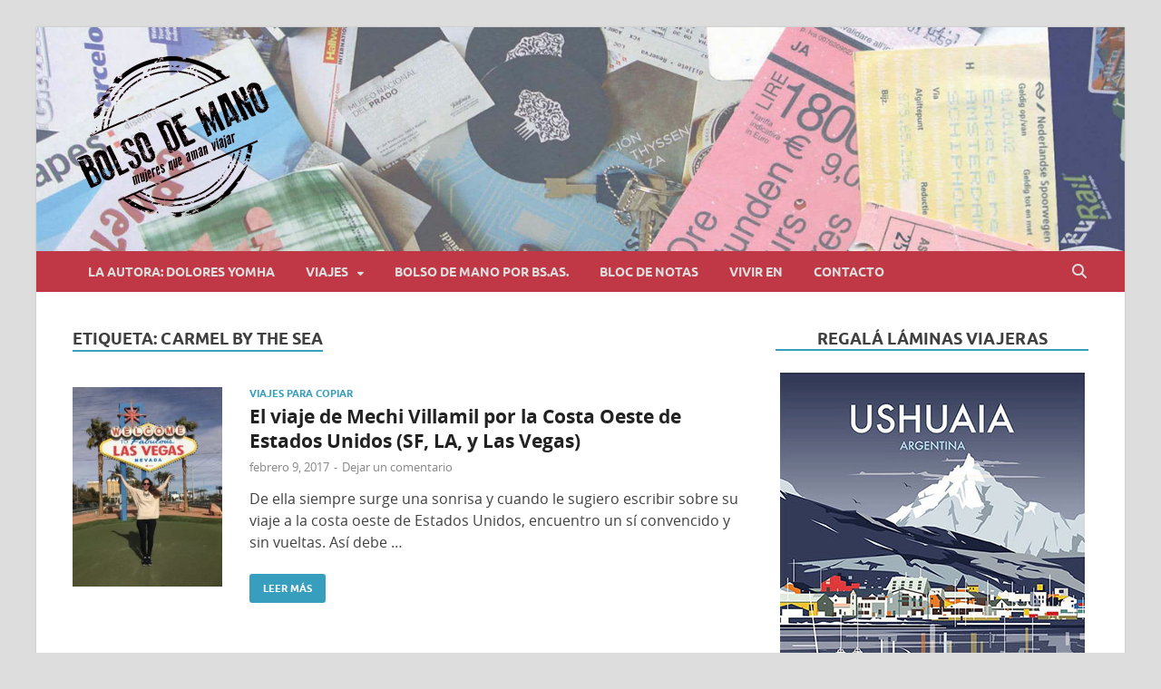

--- FILE ---
content_type: text/html; charset=UTF-8
request_url: https://www.bolsodemano.net/tag/carmel-by-the-sea/
body_size: 16623
content:
<!DOCTYPE html>
<html lang="es">
<head>
<meta charset="UTF-8">
<meta name="viewport" content="width=device-width, initial-scale=1">
<link rel="profile" href="http://gmpg.org/xfn/11">

<meta name='robots' content='index, follow, max-image-preview:large, max-snippet:-1, max-video-preview:-1' />

	<!-- This site is optimized with the Yoast SEO plugin v26.5 - https://yoast.com/wordpress/plugins/seo/ -->
	<title>Carmel by the Sea archivos - Bolso de Mano - Mujeres que aman viajar</title>
	<link rel="canonical" href="https://www.bolsodemano.net/tag/carmel-by-the-sea/" />
	<meta property="og:locale" content="es_ES" />
	<meta property="og:type" content="article" />
	<meta property="og:title" content="Carmel by the Sea archivos - Bolso de Mano - Mujeres que aman viajar" />
	<meta property="og:url" content="https://www.bolsodemano.net/tag/carmel-by-the-sea/" />
	<meta property="og:site_name" content="Bolso de Mano - Mujeres que aman viajar" />
	<meta name="twitter:card" content="summary_large_image" />
	<meta name="twitter:site" content="@BolsodeMano" />
	<script type="application/ld+json" class="yoast-schema-graph">{"@context":"https://schema.org","@graph":[{"@type":"CollectionPage","@id":"https://www.bolsodemano.net/tag/carmel-by-the-sea/","url":"https://www.bolsodemano.net/tag/carmel-by-the-sea/","name":"Carmel by the Sea archivos - Bolso de Mano - Mujeres que aman viajar","isPartOf":{"@id":"https://www.bolsodemano.net/#website"},"primaryImageOfPage":{"@id":"https://www.bolsodemano.net/tag/carmel-by-the-sea/#primaryimage"},"image":{"@id":"https://www.bolsodemano.net/tag/carmel-by-the-sea/#primaryimage"},"thumbnailUrl":"https://www.bolsodemano.net/wp-content/uploads/2017/02/Las-Vegas.jpg","breadcrumb":{"@id":"https://www.bolsodemano.net/tag/carmel-by-the-sea/#breadcrumb"},"inLanguage":"es"},{"@type":"ImageObject","inLanguage":"es","@id":"https://www.bolsodemano.net/tag/carmel-by-the-sea/#primaryimage","url":"https://www.bolsodemano.net/wp-content/uploads/2017/02/Las-Vegas.jpg","contentUrl":"https://www.bolsodemano.net/wp-content/uploads/2017/02/Las-Vegas.jpg","width":960,"height":1280},{"@type":"BreadcrumbList","@id":"https://www.bolsodemano.net/tag/carmel-by-the-sea/#breadcrumb","itemListElement":[{"@type":"ListItem","position":1,"name":"Portada","item":"https://www.bolsodemano.net/"},{"@type":"ListItem","position":2,"name":"Carmel by the Sea"}]},{"@type":"WebSite","@id":"https://www.bolsodemano.net/#website","url":"https://www.bolsodemano.net/","name":"Bolso de Mano - Mujeres que aman viajar","description":"Blog sobre viajes dirigido especialmente al público femenino","publisher":{"@id":"https://www.bolsodemano.net/#organization"},"potentialAction":[{"@type":"SearchAction","target":{"@type":"EntryPoint","urlTemplate":"https://www.bolsodemano.net/?s={search_term_string}"},"query-input":{"@type":"PropertyValueSpecification","valueRequired":true,"valueName":"search_term_string"}}],"inLanguage":"es"},{"@type":"Organization","@id":"https://www.bolsodemano.net/#organization","name":"Bolso de mano - Mujeres que aman viajar","url":"https://www.bolsodemano.net/","logo":{"@type":"ImageObject","inLanguage":"es","@id":"https://www.bolsodemano.net/#/schema/logo/image/","url":"https://www.bolsodemano.net/wp-content/uploads/2020/09/logo_bolsodemano_x2.png","contentUrl":"https://www.bolsodemano.net/wp-content/uploads/2020/09/logo_bolsodemano_x2.png","width":440,"height":370,"caption":"Bolso de mano - Mujeres que aman viajar"},"image":{"@id":"https://www.bolsodemano.net/#/schema/logo/image/"},"sameAs":["https://www.facebook.com/bolsodemano.net/","https://x.com/BolsodeMano","https://www.instagram.com/blogbolsodemano/"]}]}</script>
	<!-- / Yoast SEO plugin. -->


<link rel='dns-prefetch' href='//secure.gravatar.com' />
<link rel='dns-prefetch' href='//stats.wp.com' />
<link rel='dns-prefetch' href='//v0.wordpress.com' />
<link rel='preconnect' href='//c0.wp.com' />
<link rel="alternate" type="application/rss+xml" title="Bolso de Mano - Mujeres que aman viajar &raquo; Feed" href="https://www.bolsodemano.net/feed/" />
<link rel="alternate" type="application/rss+xml" title="Bolso de Mano - Mujeres que aman viajar &raquo; Feed de los comentarios" href="https://www.bolsodemano.net/comments/feed/" />
<link rel="alternate" type="application/rss+xml" title="Bolso de Mano - Mujeres que aman viajar &raquo; Etiqueta Carmel by the Sea del feed" href="https://www.bolsodemano.net/tag/carmel-by-the-sea/feed/" />
<style id='wp-img-auto-sizes-contain-inline-css' type='text/css'>
img:is([sizes=auto i],[sizes^="auto," i]){contain-intrinsic-size:3000px 1500px}
/*# sourceURL=wp-img-auto-sizes-contain-inline-css */
</style>
<style id='wp-emoji-styles-inline-css' type='text/css'>

	img.wp-smiley, img.emoji {
		display: inline !important;
		border: none !important;
		box-shadow: none !important;
		height: 1em !important;
		width: 1em !important;
		margin: 0 0.07em !important;
		vertical-align: -0.1em !important;
		background: none !important;
		padding: 0 !important;
	}
/*# sourceURL=wp-emoji-styles-inline-css */
</style>
<style id='wp-block-library-inline-css' type='text/css'>
:root{--wp-block-synced-color:#7a00df;--wp-block-synced-color--rgb:122,0,223;--wp-bound-block-color:var(--wp-block-synced-color);--wp-editor-canvas-background:#ddd;--wp-admin-theme-color:#007cba;--wp-admin-theme-color--rgb:0,124,186;--wp-admin-theme-color-darker-10:#006ba1;--wp-admin-theme-color-darker-10--rgb:0,107,160.5;--wp-admin-theme-color-darker-20:#005a87;--wp-admin-theme-color-darker-20--rgb:0,90,135;--wp-admin-border-width-focus:2px}@media (min-resolution:192dpi){:root{--wp-admin-border-width-focus:1.5px}}.wp-element-button{cursor:pointer}:root .has-very-light-gray-background-color{background-color:#eee}:root .has-very-dark-gray-background-color{background-color:#313131}:root .has-very-light-gray-color{color:#eee}:root .has-very-dark-gray-color{color:#313131}:root .has-vivid-green-cyan-to-vivid-cyan-blue-gradient-background{background:linear-gradient(135deg,#00d084,#0693e3)}:root .has-purple-crush-gradient-background{background:linear-gradient(135deg,#34e2e4,#4721fb 50%,#ab1dfe)}:root .has-hazy-dawn-gradient-background{background:linear-gradient(135deg,#faaca8,#dad0ec)}:root .has-subdued-olive-gradient-background{background:linear-gradient(135deg,#fafae1,#67a671)}:root .has-atomic-cream-gradient-background{background:linear-gradient(135deg,#fdd79a,#004a59)}:root .has-nightshade-gradient-background{background:linear-gradient(135deg,#330968,#31cdcf)}:root .has-midnight-gradient-background{background:linear-gradient(135deg,#020381,#2874fc)}:root{--wp--preset--font-size--normal:16px;--wp--preset--font-size--huge:42px}.has-regular-font-size{font-size:1em}.has-larger-font-size{font-size:2.625em}.has-normal-font-size{font-size:var(--wp--preset--font-size--normal)}.has-huge-font-size{font-size:var(--wp--preset--font-size--huge)}.has-text-align-center{text-align:center}.has-text-align-left{text-align:left}.has-text-align-right{text-align:right}.has-fit-text{white-space:nowrap!important}#end-resizable-editor-section{display:none}.aligncenter{clear:both}.items-justified-left{justify-content:flex-start}.items-justified-center{justify-content:center}.items-justified-right{justify-content:flex-end}.items-justified-space-between{justify-content:space-between}.screen-reader-text{border:0;clip-path:inset(50%);height:1px;margin:-1px;overflow:hidden;padding:0;position:absolute;width:1px;word-wrap:normal!important}.screen-reader-text:focus{background-color:#ddd;clip-path:none;color:#444;display:block;font-size:1em;height:auto;left:5px;line-height:normal;padding:15px 23px 14px;text-decoration:none;top:5px;width:auto;z-index:100000}html :where(.has-border-color){border-style:solid}html :where([style*=border-top-color]){border-top-style:solid}html :where([style*=border-right-color]){border-right-style:solid}html :where([style*=border-bottom-color]){border-bottom-style:solid}html :where([style*=border-left-color]){border-left-style:solid}html :where([style*=border-width]){border-style:solid}html :where([style*=border-top-width]){border-top-style:solid}html :where([style*=border-right-width]){border-right-style:solid}html :where([style*=border-bottom-width]){border-bottom-style:solid}html :where([style*=border-left-width]){border-left-style:solid}html :where(img[class*=wp-image-]){height:auto;max-width:100%}:where(figure){margin:0 0 1em}html :where(.is-position-sticky){--wp-admin--admin-bar--position-offset:var(--wp-admin--admin-bar--height,0px)}@media screen and (max-width:600px){html :where(.is-position-sticky){--wp-admin--admin-bar--position-offset:0px}}

/*# sourceURL=wp-block-library-inline-css */
</style><style id='global-styles-inline-css' type='text/css'>
:root{--wp--preset--aspect-ratio--square: 1;--wp--preset--aspect-ratio--4-3: 4/3;--wp--preset--aspect-ratio--3-4: 3/4;--wp--preset--aspect-ratio--3-2: 3/2;--wp--preset--aspect-ratio--2-3: 2/3;--wp--preset--aspect-ratio--16-9: 16/9;--wp--preset--aspect-ratio--9-16: 9/16;--wp--preset--color--black: #000000;--wp--preset--color--cyan-bluish-gray: #abb8c3;--wp--preset--color--white: #ffffff;--wp--preset--color--pale-pink: #f78da7;--wp--preset--color--vivid-red: #cf2e2e;--wp--preset--color--luminous-vivid-orange: #ff6900;--wp--preset--color--luminous-vivid-amber: #fcb900;--wp--preset--color--light-green-cyan: #7bdcb5;--wp--preset--color--vivid-green-cyan: #00d084;--wp--preset--color--pale-cyan-blue: #8ed1fc;--wp--preset--color--vivid-cyan-blue: #0693e3;--wp--preset--color--vivid-purple: #9b51e0;--wp--preset--gradient--vivid-cyan-blue-to-vivid-purple: linear-gradient(135deg,rgb(6,147,227) 0%,rgb(155,81,224) 100%);--wp--preset--gradient--light-green-cyan-to-vivid-green-cyan: linear-gradient(135deg,rgb(122,220,180) 0%,rgb(0,208,130) 100%);--wp--preset--gradient--luminous-vivid-amber-to-luminous-vivid-orange: linear-gradient(135deg,rgb(252,185,0) 0%,rgb(255,105,0) 100%);--wp--preset--gradient--luminous-vivid-orange-to-vivid-red: linear-gradient(135deg,rgb(255,105,0) 0%,rgb(207,46,46) 100%);--wp--preset--gradient--very-light-gray-to-cyan-bluish-gray: linear-gradient(135deg,rgb(238,238,238) 0%,rgb(169,184,195) 100%);--wp--preset--gradient--cool-to-warm-spectrum: linear-gradient(135deg,rgb(74,234,220) 0%,rgb(151,120,209) 20%,rgb(207,42,186) 40%,rgb(238,44,130) 60%,rgb(251,105,98) 80%,rgb(254,248,76) 100%);--wp--preset--gradient--blush-light-purple: linear-gradient(135deg,rgb(255,206,236) 0%,rgb(152,150,240) 100%);--wp--preset--gradient--blush-bordeaux: linear-gradient(135deg,rgb(254,205,165) 0%,rgb(254,45,45) 50%,rgb(107,0,62) 100%);--wp--preset--gradient--luminous-dusk: linear-gradient(135deg,rgb(255,203,112) 0%,rgb(199,81,192) 50%,rgb(65,88,208) 100%);--wp--preset--gradient--pale-ocean: linear-gradient(135deg,rgb(255,245,203) 0%,rgb(182,227,212) 50%,rgb(51,167,181) 100%);--wp--preset--gradient--electric-grass: linear-gradient(135deg,rgb(202,248,128) 0%,rgb(113,206,126) 100%);--wp--preset--gradient--midnight: linear-gradient(135deg,rgb(2,3,129) 0%,rgb(40,116,252) 100%);--wp--preset--font-size--small: 13px;--wp--preset--font-size--medium: 20px;--wp--preset--font-size--large: 36px;--wp--preset--font-size--x-large: 42px;--wp--preset--spacing--20: 0.44rem;--wp--preset--spacing--30: 0.67rem;--wp--preset--spacing--40: 1rem;--wp--preset--spacing--50: 1.5rem;--wp--preset--spacing--60: 2.25rem;--wp--preset--spacing--70: 3.38rem;--wp--preset--spacing--80: 5.06rem;--wp--preset--shadow--natural: 6px 6px 9px rgba(0, 0, 0, 0.2);--wp--preset--shadow--deep: 12px 12px 50px rgba(0, 0, 0, 0.4);--wp--preset--shadow--sharp: 6px 6px 0px rgba(0, 0, 0, 0.2);--wp--preset--shadow--outlined: 6px 6px 0px -3px rgb(255, 255, 255), 6px 6px rgb(0, 0, 0);--wp--preset--shadow--crisp: 6px 6px 0px rgb(0, 0, 0);}:where(.is-layout-flex){gap: 0.5em;}:where(.is-layout-grid){gap: 0.5em;}body .is-layout-flex{display: flex;}.is-layout-flex{flex-wrap: wrap;align-items: center;}.is-layout-flex > :is(*, div){margin: 0;}body .is-layout-grid{display: grid;}.is-layout-grid > :is(*, div){margin: 0;}:where(.wp-block-columns.is-layout-flex){gap: 2em;}:where(.wp-block-columns.is-layout-grid){gap: 2em;}:where(.wp-block-post-template.is-layout-flex){gap: 1.25em;}:where(.wp-block-post-template.is-layout-grid){gap: 1.25em;}.has-black-color{color: var(--wp--preset--color--black) !important;}.has-cyan-bluish-gray-color{color: var(--wp--preset--color--cyan-bluish-gray) !important;}.has-white-color{color: var(--wp--preset--color--white) !important;}.has-pale-pink-color{color: var(--wp--preset--color--pale-pink) !important;}.has-vivid-red-color{color: var(--wp--preset--color--vivid-red) !important;}.has-luminous-vivid-orange-color{color: var(--wp--preset--color--luminous-vivid-orange) !important;}.has-luminous-vivid-amber-color{color: var(--wp--preset--color--luminous-vivid-amber) !important;}.has-light-green-cyan-color{color: var(--wp--preset--color--light-green-cyan) !important;}.has-vivid-green-cyan-color{color: var(--wp--preset--color--vivid-green-cyan) !important;}.has-pale-cyan-blue-color{color: var(--wp--preset--color--pale-cyan-blue) !important;}.has-vivid-cyan-blue-color{color: var(--wp--preset--color--vivid-cyan-blue) !important;}.has-vivid-purple-color{color: var(--wp--preset--color--vivid-purple) !important;}.has-black-background-color{background-color: var(--wp--preset--color--black) !important;}.has-cyan-bluish-gray-background-color{background-color: var(--wp--preset--color--cyan-bluish-gray) !important;}.has-white-background-color{background-color: var(--wp--preset--color--white) !important;}.has-pale-pink-background-color{background-color: var(--wp--preset--color--pale-pink) !important;}.has-vivid-red-background-color{background-color: var(--wp--preset--color--vivid-red) !important;}.has-luminous-vivid-orange-background-color{background-color: var(--wp--preset--color--luminous-vivid-orange) !important;}.has-luminous-vivid-amber-background-color{background-color: var(--wp--preset--color--luminous-vivid-amber) !important;}.has-light-green-cyan-background-color{background-color: var(--wp--preset--color--light-green-cyan) !important;}.has-vivid-green-cyan-background-color{background-color: var(--wp--preset--color--vivid-green-cyan) !important;}.has-pale-cyan-blue-background-color{background-color: var(--wp--preset--color--pale-cyan-blue) !important;}.has-vivid-cyan-blue-background-color{background-color: var(--wp--preset--color--vivid-cyan-blue) !important;}.has-vivid-purple-background-color{background-color: var(--wp--preset--color--vivid-purple) !important;}.has-black-border-color{border-color: var(--wp--preset--color--black) !important;}.has-cyan-bluish-gray-border-color{border-color: var(--wp--preset--color--cyan-bluish-gray) !important;}.has-white-border-color{border-color: var(--wp--preset--color--white) !important;}.has-pale-pink-border-color{border-color: var(--wp--preset--color--pale-pink) !important;}.has-vivid-red-border-color{border-color: var(--wp--preset--color--vivid-red) !important;}.has-luminous-vivid-orange-border-color{border-color: var(--wp--preset--color--luminous-vivid-orange) !important;}.has-luminous-vivid-amber-border-color{border-color: var(--wp--preset--color--luminous-vivid-amber) !important;}.has-light-green-cyan-border-color{border-color: var(--wp--preset--color--light-green-cyan) !important;}.has-vivid-green-cyan-border-color{border-color: var(--wp--preset--color--vivid-green-cyan) !important;}.has-pale-cyan-blue-border-color{border-color: var(--wp--preset--color--pale-cyan-blue) !important;}.has-vivid-cyan-blue-border-color{border-color: var(--wp--preset--color--vivid-cyan-blue) !important;}.has-vivid-purple-border-color{border-color: var(--wp--preset--color--vivid-purple) !important;}.has-vivid-cyan-blue-to-vivid-purple-gradient-background{background: var(--wp--preset--gradient--vivid-cyan-blue-to-vivid-purple) !important;}.has-light-green-cyan-to-vivid-green-cyan-gradient-background{background: var(--wp--preset--gradient--light-green-cyan-to-vivid-green-cyan) !important;}.has-luminous-vivid-amber-to-luminous-vivid-orange-gradient-background{background: var(--wp--preset--gradient--luminous-vivid-amber-to-luminous-vivid-orange) !important;}.has-luminous-vivid-orange-to-vivid-red-gradient-background{background: var(--wp--preset--gradient--luminous-vivid-orange-to-vivid-red) !important;}.has-very-light-gray-to-cyan-bluish-gray-gradient-background{background: var(--wp--preset--gradient--very-light-gray-to-cyan-bluish-gray) !important;}.has-cool-to-warm-spectrum-gradient-background{background: var(--wp--preset--gradient--cool-to-warm-spectrum) !important;}.has-blush-light-purple-gradient-background{background: var(--wp--preset--gradient--blush-light-purple) !important;}.has-blush-bordeaux-gradient-background{background: var(--wp--preset--gradient--blush-bordeaux) !important;}.has-luminous-dusk-gradient-background{background: var(--wp--preset--gradient--luminous-dusk) !important;}.has-pale-ocean-gradient-background{background: var(--wp--preset--gradient--pale-ocean) !important;}.has-electric-grass-gradient-background{background: var(--wp--preset--gradient--electric-grass) !important;}.has-midnight-gradient-background{background: var(--wp--preset--gradient--midnight) !important;}.has-small-font-size{font-size: var(--wp--preset--font-size--small) !important;}.has-medium-font-size{font-size: var(--wp--preset--font-size--medium) !important;}.has-large-font-size{font-size: var(--wp--preset--font-size--large) !important;}.has-x-large-font-size{font-size: var(--wp--preset--font-size--x-large) !important;}
/*# sourceURL=global-styles-inline-css */
</style>

<style id='classic-theme-styles-inline-css' type='text/css'>
/*! This file is auto-generated */
.wp-block-button__link{color:#fff;background-color:#32373c;border-radius:9999px;box-shadow:none;text-decoration:none;padding:calc(.667em + 2px) calc(1.333em + 2px);font-size:1.125em}.wp-block-file__button{background:#32373c;color:#fff;text-decoration:none}
/*# sourceURL=/wp-includes/css/classic-themes.min.css */
</style>
<link rel='stylesheet' id='contact-form-7-css' href='https://www.bolsodemano.net/wp-content/plugins/contact-form-7/includes/css/styles.css?ver=6.1.4' type='text/css' media='all' />
<link rel='stylesheet' id='parent-style-css' href='https://www.bolsodemano.net/wp-content/themes/hitmag/style.css?ver=6.9' type='text/css' media='all' />
<link rel='stylesheet' id='hitmag-fonts-css' href='https://www.bolsodemano.net/wp-content/themes/hitmag/css/fonts.css' type='text/css' media='all' />
<link rel='stylesheet' id='hitmag-font-awesome-css' href='https://www.bolsodemano.net/wp-content/themes/hitmag/css/all.min.css?ver=6.5.1' type='text/css' media='all' />
<link rel='stylesheet' id='hitmag-style-css' href='https://www.bolsodemano.net/wp-content/themes/hitmag-child/style.css?ver=1.3.0' type='text/css' media='all' />
<link rel='stylesheet' id='jetpack-subscriptions-css' href='https://c0.wp.com/p/jetpack/15.3.1/_inc/build/subscriptions/subscriptions.min.css' type='text/css' media='all' />
<link rel='stylesheet' id='heateor_sss_frontend_css-css' href='https://www.bolsodemano.net/wp-content/plugins/sassy-social-share/public/css/sassy-social-share-public.css?ver=3.3.79' type='text/css' media='all' />
<style id='heateor_sss_frontend_css-inline-css' type='text/css'>
.heateor_sss_button_instagram span.heateor_sss_svg,a.heateor_sss_instagram span.heateor_sss_svg{background:radial-gradient(circle at 30% 107%,#fdf497 0,#fdf497 5%,#fd5949 45%,#d6249f 60%,#285aeb 90%)}.heateor_sss_horizontal_sharing .heateor_sss_svg,.heateor_sss_standard_follow_icons_container .heateor_sss_svg{color:#fff;border-width:0px;border-style:solid;border-color:transparent}.heateor_sss_horizontal_sharing .heateorSssTCBackground{color:#666}.heateor_sss_horizontal_sharing span.heateor_sss_svg:hover,.heateor_sss_standard_follow_icons_container span.heateor_sss_svg:hover{border-color:transparent;}.heateor_sss_vertical_sharing span.heateor_sss_svg,.heateor_sss_floating_follow_icons_container span.heateor_sss_svg{color:#fff;border-width:0px;border-style:solid;border-color:transparent;}.heateor_sss_vertical_sharing .heateorSssTCBackground{color:#666;}.heateor_sss_vertical_sharing span.heateor_sss_svg:hover,.heateor_sss_floating_follow_icons_container span.heateor_sss_svg:hover{border-color:transparent;}@media screen and (max-width:783px) {.heateor_sss_vertical_sharing{display:none!important}}
/*# sourceURL=heateor_sss_frontend_css-inline-css */
</style>
<script type="text/javascript" src="https://c0.wp.com/c/6.9/wp-includes/js/jquery/jquery.min.js" id="jquery-core-js"></script>
<script type="text/javascript" src="https://c0.wp.com/c/6.9/wp-includes/js/jquery/jquery-migrate.min.js" id="jquery-migrate-js"></script>
<link rel="https://api.w.org/" href="https://www.bolsodemano.net/wp-json/" /><link rel="alternate" title="JSON" type="application/json" href="https://www.bolsodemano.net/wp-json/wp/v2/tags/1351" /><link rel="EditURI" type="application/rsd+xml" title="RSD" href="https://www.bolsodemano.net/xmlrpc.php?rsd" />
<meta name="generator" content="WordPress 6.9" />
	<style>img#wpstats{display:none}</style>
				<style type="text/css">
			
			button,
			input[type="button"],
			input[type="reset"],
			input[type="submit"] {
				background: #379ebe;
			}

            .th-readmore {
                background: #379ebe;
            }           

            a:hover {
                color: #379ebe;
            } 

            .main-navigation a:hover {
                background-color: #379ebe;
            }

            .main-navigation .current_page_item > a,
            .main-navigation .current-menu-item > a,
            .main-navigation .current_page_ancestor > a,
            .main-navigation .current-menu-ancestor > a {
                background-color: #379ebe;
            }

            #main-nav-button:hover {
                background-color: #379ebe;
            }

            .post-navigation .post-title:hover {
                color: #379ebe;
            }

            .top-navigation a:hover {
                color: #379ebe;
            }

            .top-navigation ul ul a:hover {
                background: #379ebe;
            }

            #top-nav-button:hover {
                color: #379ebe;
            }

            .responsive-mainnav li a:hover,
            .responsive-topnav li a:hover {
                background: #379ebe;
            }

            #hm-search-form .search-form .search-submit {
                background-color: #379ebe;
            }

            .nav-links .current {
                background: #379ebe;
            }

            .is-style-hitmag-widget-title,
            .elementor-widget-container h5,
            .widgettitle,
            .widget-title {
                border-bottom: 2px solid #379ebe;
            }

            .footer-widget-title {
                border-bottom: 2px solid #379ebe;
            }

            .widget-area a:hover {
                color: #379ebe;
            }

            .footer-widget-area .widget a:hover {
                color: #379ebe;
            }

            .site-info a:hover {
                color: #379ebe;
            }

            .wp-block-search .wp-block-search__button,
            .search-form .search-submit {
                background: #379ebe;
            }

            .hmb-entry-title a:hover {
                color: #379ebe;
            }

            .hmb-entry-meta a:hover,
            .hms-meta a:hover {
                color: #379ebe;
            }

            .hms-title a:hover {
                color: #379ebe;
            }

            .hmw-grid-post .post-title a:hover {
                color: #379ebe;
            }

            .footer-widget-area .hmw-grid-post .post-title a:hover,
            .footer-widget-area .hmb-entry-title a:hover,
            .footer-widget-area .hms-title a:hover {
                color: #379ebe;
            }

            .hm-tabs-wdt .ui-state-active {
                border-bottom: 2px solid #379ebe;
            }

            a.hm-viewall {
                background: #379ebe;
            }

            #hitmag-tags a,
            .widget_tag_cloud .tagcloud a {
                background: #379ebe;
            }

            .site-title a {
                color: #379ebe;
            }

            .hitmag-post .entry-title a:hover {
                color: #379ebe;
            }

            .hitmag-post .entry-meta a:hover {
                color: #379ebe;
            }

            .cat-links a {
                color: #379ebe;
            }

            .hitmag-single .entry-meta a:hover {
                color: #379ebe;
            }

            .hitmag-single .author a:hover {
                color: #379ebe;
            }

            .hm-author-content .author-posts-link {
                color: #379ebe;
            }

            .hm-tags-links a:hover {
                background: #379ebe;
            }

            .hm-tagged {
                background: #379ebe;
            }

            .hm-edit-link a.post-edit-link {
                background: #379ebe;
            }

            .arc-page-title {
                border-bottom: 2px solid #379ebe;
            }

            .srch-page-title {
                border-bottom: 2px solid #379ebe;
            }

            .hm-slider-details .cat-links {
                background: #379ebe;
            }

            .hm-rel-post .post-title a:hover {
                color: #379ebe;
            }

            .comment-author a {
                color: #379ebe;
            }

            .comment-metadata a:hover,
            .comment-metadata a:focus,
            .pingback .comment-edit-link:hover,
            .pingback .comment-edit-link:focus {
                color: #379ebe;
            }

            .comment-reply-link:hover,
            .comment-reply-link:focus {
                background: #379ebe;
            }

            .required {
                color: #379ebe;
            }

            blockquote {
                border-left: 3px solid #379ebe;
            }

            .comment-reply-title small a:before {
                color: #379ebe;
            }
            
            .woocommerce ul.products li.product h3:hover,
            .woocommerce-widget-area ul li a:hover,
            .woocommerce-loop-product__title:hover {
                color: #379ebe;
            }

            .woocommerce-product-search input[type="submit"],
            .woocommerce #respond input#submit, 
            .woocommerce a.button, 
            .woocommerce button.button, 
            .woocommerce input.button,
            .woocommerce nav.woocommerce-pagination ul li a:focus,
            .woocommerce nav.woocommerce-pagination ul li a:hover,
            .woocommerce nav.woocommerce-pagination ul li span.current,
            .woocommerce span.onsale,
            .woocommerce-widget-area .widget-title,
            .woocommerce #respond input#submit.alt,
            .woocommerce a.button.alt,
            .woocommerce button.button.alt,
            .woocommerce input.button.alt {
                background: #379ebe;
            }
            
            .wp-block-quote,
            .wp-block-quote:not(.is-large):not(.is-style-large) {
                border-left: 3px solid #379ebe;
            }
                .hm-header-bg-holder {
                    background-image: url(https://www.bolsodemano.net/wp-content/uploads/2020/09/fondo_bolso_mano-2.jpg);
                    background-size: cover;
                    background-repeat: no-repeat;
                }
            		</style>
		<style type="text/css">

			.site-title a,
		.site-description {
			position: absolute;
			clip: rect(1px, 1px, 1px, 1px);
		}

	
	</style>
	<link rel="icon" href="https://www.bolsodemano.net/wp-content/uploads/2020/09/logo_bolsodemano_x2-150x150.png" sizes="32x32" />
<link rel="icon" href="https://www.bolsodemano.net/wp-content/uploads/2020/09/logo_bolsodemano_x2.png" sizes="192x192" />
<link rel="apple-touch-icon" href="https://www.bolsodemano.net/wp-content/uploads/2020/09/logo_bolsodemano_x2.png" />
<meta name="msapplication-TileImage" content="https://www.bolsodemano.net/wp-content/uploads/2020/09/logo_bolsodemano_x2.png" />
<style id="kirki-inline-styles"></style><link rel='stylesheet' id='jetpack-swiper-library-css' href='https://c0.wp.com/p/jetpack/15.3.1/_inc/blocks/swiper.css' type='text/css' media='all' />
<link rel='stylesheet' id='jetpack-carousel-css' href='https://c0.wp.com/p/jetpack/15.3.1/modules/carousel/jetpack-carousel.css' type='text/css' media='all' />
</head>

<body class="archive tag tag-carmel-by-the-sea tag-1351 wp-custom-logo wp-embed-responsive wp-theme-hitmag wp-child-theme-hitmag-child group-blog hfeed th-right-sidebar">



<div id="page" class="site hitmag-wrapper">
	<a class="skip-link screen-reader-text" href="#content">Saltar al contenido</a>

	
	<header id="masthead" class="site-header" role="banner">

		
		
		<div class="header-main-area hm-header-bg-holder">
			<div class="hm-container">
			<div class="site-branding">
				<div class="site-branding-content">
					<div class="hm-logo">
						<a href="https://www.bolsodemano.net/" class="custom-logo-link" rel="home"><img width="440" height="370" src="https://www.bolsodemano.net/wp-content/uploads/2020/09/logo_bolsodemano_x2.png" class="custom-logo" alt="Bolso de Mano &#8211; Mujeres que aman viajar" decoding="async" fetchpriority="high" srcset="https://www.bolsodemano.net/wp-content/uploads/2020/09/logo_bolsodemano_x2.png 440w, https://www.bolsodemano.net/wp-content/uploads/2020/09/logo_bolsodemano_x2-300x252.png 300w" sizes="(max-width: 440px) 100vw, 440px" data-attachment-id="6896" data-permalink="https://www.bolsodemano.net/logo_bolsodemano_x2/" data-orig-file="https://www.bolsodemano.net/wp-content/uploads/2020/09/logo_bolsodemano_x2.png" data-orig-size="440,370" data-comments-opened="1" data-image-meta="{&quot;aperture&quot;:&quot;0&quot;,&quot;credit&quot;:&quot;&quot;,&quot;camera&quot;:&quot;&quot;,&quot;caption&quot;:&quot;&quot;,&quot;created_timestamp&quot;:&quot;0&quot;,&quot;copyright&quot;:&quot;&quot;,&quot;focal_length&quot;:&quot;0&quot;,&quot;iso&quot;:&quot;0&quot;,&quot;shutter_speed&quot;:&quot;0&quot;,&quot;title&quot;:&quot;&quot;,&quot;orientation&quot;:&quot;0&quot;}" data-image-title="logo_bolsodemano_x2" data-image-description="" data-image-caption="" data-medium-file="https://www.bolsodemano.net/wp-content/uploads/2020/09/logo_bolsodemano_x2-300x252.png" data-large-file="https://www.bolsodemano.net/wp-content/uploads/2020/09/logo_bolsodemano_x2.png" /></a>					</div><!-- .hm-logo -->

					<div class="hm-site-title">
													<p class="site-title"><a href="https://www.bolsodemano.net/" rel="home">Bolso de Mano &#8211; Mujeres que aman viajar</a></p>
													<p class="site-description">Blog sobre viajes dirigido especialmente al público femenino</p>
											</div><!-- .hm-site-title -->
				</div><!-- .site-branding-content -->
			</div><!-- .site-branding -->

			
						</div><!-- .hm-container -->
		</div><!-- .header-main-area -->

		
		<div class="hm-nav-container">
			<nav id="site-navigation" class="main-navigation" role="navigation">
				<div class="hm-container">
					<div class="menu-bolsodemano-container"><ul id="primary-menu" class="menu"><li id="menu-item-6938" class="menu-item menu-item-type-post_type menu-item-object-page menu-item-6938"><a href="https://www.bolsodemano.net/la-autora-dolores-yomha/">La autora: Dolores Yomha</a></li>
<li id="menu-item-6910" class="menu-item menu-item-type-custom menu-item-object-custom menu-item-has-children menu-item-6910"><a href="#">Viajes</a>
<ul class="sub-menu">
	<li id="menu-item-6903" class="menu-item menu-item-type-taxonomy menu-item-object-category menu-item-6903"><a href="https://www.bolsodemano.net/seccion/viajes-de-autora/">Viajes de Autora</a></li>
	<li id="menu-item-6906" class="menu-item menu-item-type-taxonomy menu-item-object-category menu-item-6906"><a href="https://www.bolsodemano.net/seccion/viajes-para-copiar/">Viajes para copiar</a></li>
</ul>
</li>
<li id="menu-item-6904" class="menu-item menu-item-type-taxonomy menu-item-object-category menu-item-6904"><a href="https://www.bolsodemano.net/seccion/bolso-de-mano-por-bs-as/">Bolso de Mano por BS.AS.</a></li>
<li id="menu-item-6905" class="menu-item menu-item-type-taxonomy menu-item-object-category menu-item-6905"><a href="https://www.bolsodemano.net/seccion/bloc-de-notas/">Bloc de Notas</a></li>
<li id="menu-item-6907" class="menu-item menu-item-type-taxonomy menu-item-object-category menu-item-6907"><a href="https://www.bolsodemano.net/seccion/vivir-en/">Vivir en</a></li>
<li id="menu-item-6909" class="menu-item menu-item-type-post_type menu-item-object-page menu-item-6909"><a href="https://www.bolsodemano.net/contacto/">Contacto</a></li>
</ul></div>					
											<button class="hm-search-button-icon" aria-label="Abrir búsqueda"></button>
						<div class="hm-search-box-container">
							<div class="hm-search-box">
								<form role="search" method="get" class="search-form" action="https://www.bolsodemano.net/">
				<label>
					<span class="screen-reader-text">Buscar:</span>
					<input type="search" class="search-field" placeholder="Buscar &hellip;" value="" name="s" />
				</label>
				<input type="submit" class="search-submit" value="Buscar" />
			</form>							</div><!-- th-search-box -->
						</div><!-- .th-search-box-container -->
									</div><!-- .hm-container -->
			</nav><!-- #site-navigation -->
			<div class="hm-nwrap">
								<a href="#" class="navbutton" id="main-nav-button">
					<span class="main-nav-btn-lbl">Menú principal</span>				</a>
			</div>
			<div class="responsive-mainnav"></div>
		</div><!-- .hm-nav-container -->

		
	</header><!-- #masthead -->

	
	<div id="content" class="site-content">
		<div class="hm-container">

<div id="primary" class="content-area">
	<main id="main" class="site-main" role="main">

	
	
	
			<header class="page-header">
				<h1 class="page-title arc-page-title">Etiqueta: <span>Carmel by the Sea</span></h1>			</header><!-- .page-header -->

			<div class="posts-wrap th-list-posts">
<article id="post-3968" class="hitmag-post post-3968 post type-post status-publish format-standard has-post-thumbnail hentry category-viajes-para-copiar tag-black-stallion tag-bodegas-en-napa-valley tag-canon-del-colorado tag-carmel-by-the-sea tag-fremont-street-en-las-vegas tag-hotel-king-george-en-san-francisco tag-hotel-new-york-new-york-en-las-vegas tag-maria-mercedes-villamil tag-napa-valley tag-nyny-en-las-vegas tag-pebble-beach tag-que-hacer-en-napa-valley tag-que-visitar-en-los-angeles tag-ruta-1-de-los-angeles-a-san-francisco tag-sonoma-en-napa-valley tag-union-square-en-san-francisco tag-venice-beach tag-viajar-por-san-francisco tag-viaje-por-la-costa-oeste-de-estados-unidos tag-winery">

		
			<a href="https://www.bolsodemano.net/el-viaje-de-mechi-villamil-por-la-costa-oeste-de-estados-unidos-sf-la-y-las-vegas/" title="El viaje de Mechi Villamil por la Costa Oeste de Estados Unidos (SF, LA, y Las Vegas)">
			<div class="archive-thumb">
			<img width="165" height="220" src="https://www.bolsodemano.net/wp-content/uploads/2017/02/Las-Vegas.jpg" class="attachment-hitmag-list size-hitmag-list wp-post-image" alt="" decoding="async" srcset="https://www.bolsodemano.net/wp-content/uploads/2017/02/Las-Vegas.jpg 960w, https://www.bolsodemano.net/wp-content/uploads/2017/02/Las-Vegas-225x300.jpg 225w, https://www.bolsodemano.net/wp-content/uploads/2017/02/Las-Vegas-768x1024.jpg 768w, https://www.bolsodemano.net/wp-content/uploads/2017/02/Las-Vegas-600x800.jpg 600w, https://www.bolsodemano.net/wp-content/uploads/2017/02/Las-Vegas-624x832.jpg 624w" sizes="(max-width: 165px) 100vw, 165px" data-attachment-id="3997" data-permalink="https://www.bolsodemano.net/las-vegas/" data-orig-file="https://www.bolsodemano.net/wp-content/uploads/2017/02/Las-Vegas.jpg" data-orig-size="960,1280" data-comments-opened="1" data-image-meta="{&quot;aperture&quot;:&quot;0&quot;,&quot;credit&quot;:&quot;&quot;,&quot;camera&quot;:&quot;&quot;,&quot;caption&quot;:&quot;&quot;,&quot;created_timestamp&quot;:&quot;0&quot;,&quot;copyright&quot;:&quot;&quot;,&quot;focal_length&quot;:&quot;0&quot;,&quot;iso&quot;:&quot;0&quot;,&quot;shutter_speed&quot;:&quot;0&quot;,&quot;title&quot;:&quot;&quot;,&quot;orientation&quot;:&quot;1&quot;}" data-image-title="Las Vegas" data-image-description="" data-image-caption="" data-medium-file="https://www.bolsodemano.net/wp-content/uploads/2017/02/Las-Vegas-225x300.jpg" data-large-file="https://www.bolsodemano.net/wp-content/uploads/2017/02/Las-Vegas-768x1024.jpg" />			</div><!-- .archive-thumb -->
		</a>
		
	<div class="archive-content">

		
		<header class="entry-header">
			<div class="cat-links"><a href="https://www.bolsodemano.net/seccion/viajes-para-copiar/" rel="category tag">Viajes para copiar</a></div><h3 class="entry-title"><a href="https://www.bolsodemano.net/el-viaje-de-mechi-villamil-por-la-costa-oeste-de-estados-unidos-sf-la-y-las-vegas/" rel="bookmark">El viaje de Mechi Villamil por la Costa Oeste de Estados Unidos (SF, LA, y Las Vegas)</a></h3>			<div class="entry-meta">
				<span class="posted-on"><a href="https://www.bolsodemano.net/el-viaje-de-mechi-villamil-por-la-costa-oeste-de-estados-unidos-sf-la-y-las-vegas/" rel="bookmark"><time class="entry-date published updated" datetime="2017-02-09T21:43:23-03:00">febrero 9, 2017</time></a></span><span class="meta-sep"> - </span><span class="comments-link"><a href="https://www.bolsodemano.net/el-viaje-de-mechi-villamil-por-la-costa-oeste-de-estados-unidos-sf-la-y-las-vegas/#respond">Dejar un comentario</a></span>			</div><!-- .entry-meta -->
					</header><!-- .entry-header -->

		<div class="entry-summary">
			<p>De ella siempre surge una sonrisa y cuando le sugiero escribir sobre su viaje a la costa oeste de Estados Unidos, encuentro un sí convencido y sin vueltas. Así debe &hellip; </p>
					<a href="https://www.bolsodemano.net/el-viaje-de-mechi-villamil-por-la-costa-oeste-de-estados-unidos-sf-la-y-las-vegas/" class="th-readmore"><span class="screen-reader-text">El viaje de Mechi Villamil por la Costa Oeste de Estados Unidos (SF, LA, y Las Vegas)</span> Leer más</a>
				
		</div><!-- .entry-summary -->
		
	</div><!-- .archive-content -->

	
</article><!-- #post-## --></div><!-- .posts-wrap -->
		
	</main><!-- #main -->
</div><!-- #primary -->


<aside id="secondary" class="widget-area" role="complementary">

	
	<section id="media_image-4" class="widget widget_media_image"><h4 class="widget-title">REGALÁ LÁMINAS VIAJERAS</h4><a href="https://hoornvintage.com/es/"><img width="336" height="618" src="https://www.bolsodemano.net/wp-content/uploads/2020/09/hoorn_ad-2.jpg" class="image wp-image-6987  attachment-full size-full" alt="" style="max-width: 100%; height: auto;" decoding="async" loading="lazy" srcset="https://www.bolsodemano.net/wp-content/uploads/2020/09/hoorn_ad-2.jpg 336w, https://www.bolsodemano.net/wp-content/uploads/2020/09/hoorn_ad-2-163x300.jpg 163w" sizes="auto, (max-width: 336px) 100vw, 336px" data-attachment-id="6987" data-permalink="https://www.bolsodemano.net/hoorn_ad-2/" data-orig-file="https://www.bolsodemano.net/wp-content/uploads/2020/09/hoorn_ad-2.jpg" data-orig-size="336,618" data-comments-opened="1" data-image-meta="{&quot;aperture&quot;:&quot;0&quot;,&quot;credit&quot;:&quot;&quot;,&quot;camera&quot;:&quot;&quot;,&quot;caption&quot;:&quot;&quot;,&quot;created_timestamp&quot;:&quot;0&quot;,&quot;copyright&quot;:&quot;&quot;,&quot;focal_length&quot;:&quot;0&quot;,&quot;iso&quot;:&quot;0&quot;,&quot;shutter_speed&quot;:&quot;0&quot;,&quot;title&quot;:&quot;&quot;,&quot;orientation&quot;:&quot;0&quot;}" data-image-title="hoorn_ad-2" data-image-description="" data-image-caption="" data-medium-file="https://www.bolsodemano.net/wp-content/uploads/2020/09/hoorn_ad-2-163x300.jpg" data-large-file="https://www.bolsodemano.net/wp-content/uploads/2020/09/hoorn_ad-2.jpg" /></a></section><section id="sidebar_posts-2" class="widget widget_sidebar_posts">		<div class="hitmag-category-posts">
		<h4 class="widget-title">Últimas entradas</h4>
		
			
								<div class="hms-post">
													<div class="hms-thumb">
								<a href="https://www.bolsodemano.net/escapadas-a-hoteles-con-propuestas-para-familias-cerca-de-buenos-aires/" rel="bookmark" title="Escapadas a hoteles con propuestas para familias cerca de Buenos Aires">	
									<img width="135" height="93" src="https://www.bolsodemano.net/wp-content/uploads/2025/11/Howard-Johnson-San-Pedro-135x93.jpg" class="attachment-hitmag-thumbnail size-hitmag-thumbnail wp-post-image" alt="" decoding="async" loading="lazy" data-attachment-id="8219" data-permalink="https://www.bolsodemano.net/escapadas-a-hoteles-con-propuestas-para-familias-cerca-de-buenos-aires/howard-johnson-san-pedro/" data-orig-file="https://www.bolsodemano.net/wp-content/uploads/2025/11/Howard-Johnson-San-Pedro.jpg" data-orig-size="960,540" data-comments-opened="1" data-image-meta="{&quot;aperture&quot;:&quot;0&quot;,&quot;credit&quot;:&quot;&quot;,&quot;camera&quot;:&quot;&quot;,&quot;caption&quot;:&quot;&quot;,&quot;created_timestamp&quot;:&quot;0&quot;,&quot;copyright&quot;:&quot;&quot;,&quot;focal_length&quot;:&quot;0&quot;,&quot;iso&quot;:&quot;0&quot;,&quot;shutter_speed&quot;:&quot;0&quot;,&quot;title&quot;:&quot;&quot;,&quot;orientation&quot;:&quot;1&quot;}" data-image-title="Howard Johnson San Pedro" data-image-description="" data-image-caption="" data-medium-file="https://www.bolsodemano.net/wp-content/uploads/2025/11/Howard-Johnson-San-Pedro-300x169.jpg" data-large-file="https://www.bolsodemano.net/wp-content/uploads/2025/11/Howard-Johnson-San-Pedro.jpg" />								</a>
							</div>
												<div class="hms-details">
							<h3 class="hms-title"><a href="https://www.bolsodemano.net/escapadas-a-hoteles-con-propuestas-para-familias-cerca-de-buenos-aires/" rel="bookmark">Escapadas a hoteles con propuestas para familias cerca de Buenos Aires</a></h3>							<p class="hms-meta"><time class="entry-date published updated" datetime="2025-11-18T11:20:13-03:00">noviembre 18, 2025</time></p>
						</div>
					</div><!-- .hms-post -->
								<div class="hms-post">
													<div class="hms-thumb">
								<a href="https://www.bolsodemano.net/escapada-de-4-dias-con-amigas-a-rio-de-janeiro/" rel="bookmark" title="Escapada de 4 días con amigas a Río de Janeiro">	
									<img width="135" height="93" src="https://www.bolsodemano.net/wp-content/uploads/2025/08/Rio-de-Janeiro-viaje-Blog-Bolso-de-Mano-135x93.jpg" class="attachment-hitmag-thumbnail size-hitmag-thumbnail wp-post-image" alt="" decoding="async" loading="lazy" data-attachment-id="8197" data-permalink="https://www.bolsodemano.net/escapada-de-4-dias-con-amigas-a-rio-de-janeiro/rio-de-janeiro-viaje-blog-bolso-de-mano/" data-orig-file="https://www.bolsodemano.net/wp-content/uploads/2025/08/Rio-de-Janeiro-viaje-Blog-Bolso-de-Mano.jpg" data-orig-size="960,540" data-comments-opened="1" data-image-meta="{&quot;aperture&quot;:&quot;0&quot;,&quot;credit&quot;:&quot;&quot;,&quot;camera&quot;:&quot;&quot;,&quot;caption&quot;:&quot;&quot;,&quot;created_timestamp&quot;:&quot;0&quot;,&quot;copyright&quot;:&quot;&quot;,&quot;focal_length&quot;:&quot;0&quot;,&quot;iso&quot;:&quot;0&quot;,&quot;shutter_speed&quot;:&quot;0&quot;,&quot;title&quot;:&quot;&quot;,&quot;orientation&quot;:&quot;1&quot;}" data-image-title="Rio de Janeiro viaje -Blog Bolso de Mano" data-image-description="" data-image-caption="" data-medium-file="https://www.bolsodemano.net/wp-content/uploads/2025/08/Rio-de-Janeiro-viaje-Blog-Bolso-de-Mano-300x169.jpg" data-large-file="https://www.bolsodemano.net/wp-content/uploads/2025/08/Rio-de-Janeiro-viaje-Blog-Bolso-de-Mano.jpg" />								</a>
							</div>
												<div class="hms-details">
							<h3 class="hms-title"><a href="https://www.bolsodemano.net/escapada-de-4-dias-con-amigas-a-rio-de-janeiro/" rel="bookmark">Escapada de 4 días con amigas a Río de Janeiro</a></h3>							<p class="hms-meta"><time class="entry-date published" datetime="2025-09-19T12:03:57-03:00">septiembre 19, 2025</time><time class="updated" datetime="2025-10-02T13:53:54-03:00">octubre 2, 2025</time></p>
						</div>
					</div><!-- .hms-post -->
								<div class="hms-post">
													<div class="hms-thumb">
								<a href="https://www.bolsodemano.net/3-hospedajes-de-lujo-en-chascomus-y-algunos-imperdibles-de-la-ciudad/" rel="bookmark" title="3 hospedajes de lujo en Chascomús y algunos imperdibles de la ciudad">	
									<img width="135" height="93" src="https://www.bolsodemano.net/wp-content/uploads/2025/02/Mule-Chascomus-foto-blog-bolso-de-mano-135x93.jpg" class="attachment-hitmag-thumbnail size-hitmag-thumbnail wp-post-image" alt="" decoding="async" loading="lazy" data-attachment-id="8187" data-permalink="https://www.bolsodemano.net/3-hospedajes-de-lujo-en-chascomus-y-algunos-imperdibles-de-la-ciudad/mule-chascomus-foto-blog-bolso-de-mano/" data-orig-file="https://www.bolsodemano.net/wp-content/uploads/2025/02/Mule-Chascomus-foto-blog-bolso-de-mano.jpg" data-orig-size="960,540" data-comments-opened="1" data-image-meta="{&quot;aperture&quot;:&quot;0&quot;,&quot;credit&quot;:&quot;&quot;,&quot;camera&quot;:&quot;&quot;,&quot;caption&quot;:&quot;&quot;,&quot;created_timestamp&quot;:&quot;0&quot;,&quot;copyright&quot;:&quot;&quot;,&quot;focal_length&quot;:&quot;0&quot;,&quot;iso&quot;:&quot;0&quot;,&quot;shutter_speed&quot;:&quot;0&quot;,&quot;title&quot;:&quot;&quot;,&quot;orientation&quot;:&quot;1&quot;}" data-image-title="Mule Chascomus-foto blog bolso de mano" data-image-description="" data-image-caption="" data-medium-file="https://www.bolsodemano.net/wp-content/uploads/2025/02/Mule-Chascomus-foto-blog-bolso-de-mano-300x169.jpg" data-large-file="https://www.bolsodemano.net/wp-content/uploads/2025/02/Mule-Chascomus-foto-blog-bolso-de-mano.jpg" />								</a>
							</div>
												<div class="hms-details">
							<h3 class="hms-title"><a href="https://www.bolsodemano.net/3-hospedajes-de-lujo-en-chascomus-y-algunos-imperdibles-de-la-ciudad/" rel="bookmark">3 hospedajes de lujo en Chascomús y algunos imperdibles de la ciudad</a></h3>							<p class="hms-meta"><time class="entry-date published updated" datetime="2025-02-12T14:02:51-03:00">febrero 12, 2025</time></p>
						</div>
					</div><!-- .hms-post -->
								<div class="hms-post">
													<div class="hms-thumb">
								<a href="https://www.bolsodemano.net/san-javier-en-cordoba-y-una-experiencia-en-hostel-en-este-pueblito-de-traslasierra/" rel="bookmark" title="San Javier, en Córdoba y una experiencia en hostel en este pueblito de Traslasierra">	
									<img width="135" height="93" src="https://www.bolsodemano.net/wp-content/uploads/2024/09/Hostel-Al-Infinito-Cordoba-San-Javier-135x93.jpg" class="attachment-hitmag-thumbnail size-hitmag-thumbnail wp-post-image" alt="" decoding="async" loading="lazy" data-attachment-id="8151" data-permalink="https://www.bolsodemano.net/san-javier-en-cordoba-y-una-experiencia-en-hostel-en-este-pueblito-de-traslasierra/hostel-al-infinito-cordoba-san-javier/" data-orig-file="https://www.bolsodemano.net/wp-content/uploads/2024/09/Hostel-Al-Infinito-Cordoba-San-Javier.jpg" data-orig-size="800,600" data-comments-opened="1" data-image-meta="{&quot;aperture&quot;:&quot;0&quot;,&quot;credit&quot;:&quot;&quot;,&quot;camera&quot;:&quot;&quot;,&quot;caption&quot;:&quot;&quot;,&quot;created_timestamp&quot;:&quot;0&quot;,&quot;copyright&quot;:&quot;&quot;,&quot;focal_length&quot;:&quot;0&quot;,&quot;iso&quot;:&quot;0&quot;,&quot;shutter_speed&quot;:&quot;0&quot;,&quot;title&quot;:&quot;&quot;,&quot;orientation&quot;:&quot;1&quot;}" data-image-title="Hostel Al Infinito-Cordoba-San Javier" data-image-description="" data-image-caption="" data-medium-file="https://www.bolsodemano.net/wp-content/uploads/2024/09/Hostel-Al-Infinito-Cordoba-San-Javier-300x225.jpg" data-large-file="https://www.bolsodemano.net/wp-content/uploads/2024/09/Hostel-Al-Infinito-Cordoba-San-Javier.jpg" />								</a>
							</div>
												<div class="hms-details">
							<h3 class="hms-title"><a href="https://www.bolsodemano.net/san-javier-en-cordoba-y-una-experiencia-en-hostel-en-este-pueblito-de-traslasierra/" rel="bookmark">San Javier, en Córdoba y una experiencia en hostel en este pueblito de Traslasierra</a></h3>							<p class="hms-meta"><time class="entry-date published updated" datetime="2024-09-05T13:01:02-03:00">septiembre 5, 2024</time></p>
						</div>
					</div><!-- .hms-post -->
								<div class="hms-post">
													<div class="hms-thumb">
								<a href="https://www.bolsodemano.net/termas-de-copahue-un-destino-de-bienestar-entre-diciembre-y-mayo/" rel="bookmark" title="Termas de Copahue, un destino de bienestar entre diciembre y mayo">	
									<img width="135" height="93" src="https://www.bolsodemano.net/wp-content/uploads/2024/04/Copahue-Neuquen-1-135x93.jpg" class="attachment-hitmag-thumbnail size-hitmag-thumbnail wp-post-image" alt="" decoding="async" loading="lazy" data-attachment-id="8111" data-permalink="https://www.bolsodemano.net/termas-de-copahue-un-destino-de-bienestar-entre-diciembre-y-mayo/copahue-neuquen-1/" data-orig-file="https://www.bolsodemano.net/wp-content/uploads/2024/04/Copahue-Neuquen-1.jpg" data-orig-size="960,540" data-comments-opened="1" data-image-meta="{&quot;aperture&quot;:&quot;0&quot;,&quot;credit&quot;:&quot;&quot;,&quot;camera&quot;:&quot;&quot;,&quot;caption&quot;:&quot;&quot;,&quot;created_timestamp&quot;:&quot;0&quot;,&quot;copyright&quot;:&quot;&quot;,&quot;focal_length&quot;:&quot;0&quot;,&quot;iso&quot;:&quot;0&quot;,&quot;shutter_speed&quot;:&quot;0&quot;,&quot;title&quot;:&quot;&quot;,&quot;orientation&quot;:&quot;1&quot;}" data-image-title="Copahue-Neuquen (1)" data-image-description="" data-image-caption="" data-medium-file="https://www.bolsodemano.net/wp-content/uploads/2024/04/Copahue-Neuquen-1-300x169.jpg" data-large-file="https://www.bolsodemano.net/wp-content/uploads/2024/04/Copahue-Neuquen-1.jpg" />								</a>
							</div>
												<div class="hms-details">
							<h3 class="hms-title"><a href="https://www.bolsodemano.net/termas-de-copahue-un-destino-de-bienestar-entre-diciembre-y-mayo/" rel="bookmark">Termas de Copahue, un destino de bienestar entre diciembre y mayo</a></h3>							<p class="hms-meta"><time class="entry-date published" datetime="2024-04-16T13:04:38-03:00">abril 16, 2024</time><time class="updated" datetime="2024-04-16T13:21:44-03:00">abril 16, 2024</time></p>
						</div>
					</div><!-- .hms-post -->
								        
        </div><!-- .hitmag-category-posts -->


	</section><section id="media_image-5" class="widget widget_media_image"><h4 class="widget-title">Registrate en Airbnb y obtené crédito gratis</h4><a href="https://es.airbnb.com/c/doloresy8"><img width="336" height="280" src="https://www.bolsodemano.net/wp-content/uploads/2020/09/banner_airbnb.png" class="image wp-image-6912  attachment-full size-full" alt="" style="max-width: 100%; height: auto;" decoding="async" loading="lazy" srcset="https://www.bolsodemano.net/wp-content/uploads/2020/09/banner_airbnb.png 336w, https://www.bolsodemano.net/wp-content/uploads/2020/09/banner_airbnb-300x250.png 300w" sizes="auto, (max-width: 336px) 100vw, 336px" data-attachment-id="6912" data-permalink="https://www.bolsodemano.net/banner_airbnb/" data-orig-file="https://www.bolsodemano.net/wp-content/uploads/2020/09/banner_airbnb.png" data-orig-size="336,280" data-comments-opened="1" data-image-meta="{&quot;aperture&quot;:&quot;0&quot;,&quot;credit&quot;:&quot;&quot;,&quot;camera&quot;:&quot;&quot;,&quot;caption&quot;:&quot;&quot;,&quot;created_timestamp&quot;:&quot;0&quot;,&quot;copyright&quot;:&quot;&quot;,&quot;focal_length&quot;:&quot;0&quot;,&quot;iso&quot;:&quot;0&quot;,&quot;shutter_speed&quot;:&quot;0&quot;,&quot;title&quot;:&quot;&quot;,&quot;orientation&quot;:&quot;0&quot;}" data-image-title="banner_airbnb" data-image-description="" data-image-caption="" data-medium-file="https://www.bolsodemano.net/wp-content/uploads/2020/09/banner_airbnb-300x250.png" data-large-file="https://www.bolsodemano.net/wp-content/uploads/2020/09/banner_airbnb.png" /></a></section><section id="blog_subscription-2" class="widget widget_blog_subscription jetpack_subscription_widget"><h4 class="widget-title">Suscríbete al blog</h4>
			<div class="wp-block-jetpack-subscriptions__container">
			<form action="#" method="post" accept-charset="utf-8" id="subscribe-blog-blog_subscription-2"
				data-blog="114497265"
				data-post_access_level="everybody" >
									<div id="subscribe-text"><p>Introduce tu correo electrónico para suscribirte a este blog y recibir notificaciones de nuevas publicaciones.</p>
</div>
										<p id="subscribe-email">
						<label id="jetpack-subscribe-label"
							class="screen-reader-text"
							for="subscribe-field-blog_subscription-2">
							Dirección de correo electrónico						</label>
						<input type="email" name="email" autocomplete="email" required="required"
																					value=""
							id="subscribe-field-blog_subscription-2"
							placeholder="Dirección de correo electrónico"
						/>
					</p>

					<p id="subscribe-submit"
											>
						<input type="hidden" name="action" value="subscribe"/>
						<input type="hidden" name="source" value="https://www.bolsodemano.net/tag/carmel-by-the-sea/"/>
						<input type="hidden" name="sub-type" value="widget"/>
						<input type="hidden" name="redirect_fragment" value="subscribe-blog-blog_subscription-2"/>
						<input type="hidden" id="_wpnonce" name="_wpnonce" value="d1d43e97f8" /><input type="hidden" name="_wp_http_referer" value="/tag/carmel-by-the-sea/" />						<button type="submit"
															class="wp-block-button__link"
																					name="jetpack_subscriptions_widget"
						>
							Suscribite						</button>
					</p>
							</form>
						</div>
			
</section>
	
</aside><!-- #secondary -->	</div><!-- .hm-container -->
	</div><!-- #content -->

	
	<footer id="colophon" class="site-footer" role="contentinfo">
		<div class="hm-container">

			
			<div class="footer-widget-area">
				<div class="footer-sidebar" role="complementary">
					<aside id="media_image-3" class="widget widget_media_image"><h4 class="footer-widget-title">ESTE BLOG ES MIEMBRO DE</h4><img width="300" height="186" src="https://www.bolsodemano.net/wp-content/uploads/2020/09/argentina-travel-bloggers-300x186.jpg" class="image wp-image-6902  attachment-medium size-medium" alt="" style="max-width: 100%; height: auto;" decoding="async" loading="lazy" srcset="https://www.bolsodemano.net/wp-content/uploads/2020/09/argentina-travel-bloggers-300x186.jpg 300w, https://www.bolsodemano.net/wp-content/uploads/2020/09/argentina-travel-bloggers-348x215.jpg 348w, https://www.bolsodemano.net/wp-content/uploads/2020/09/argentina-travel-bloggers.jpg 600w" sizes="auto, (max-width: 300px) 100vw, 300px" data-attachment-id="6902" data-permalink="https://www.bolsodemano.net/argentina-travel-bloggers-2/" data-orig-file="https://www.bolsodemano.net/wp-content/uploads/2020/09/argentina-travel-bloggers.jpg" data-orig-size="600,371" data-comments-opened="1" data-image-meta="{&quot;aperture&quot;:&quot;0&quot;,&quot;credit&quot;:&quot;&quot;,&quot;camera&quot;:&quot;&quot;,&quot;caption&quot;:&quot;&quot;,&quot;created_timestamp&quot;:&quot;0&quot;,&quot;copyright&quot;:&quot;&quot;,&quot;focal_length&quot;:&quot;0&quot;,&quot;iso&quot;:&quot;0&quot;,&quot;shutter_speed&quot;:&quot;0&quot;,&quot;title&quot;:&quot;&quot;,&quot;orientation&quot;:&quot;0&quot;}" data-image-title="argentina-travel-bloggers" data-image-description="" data-image-caption="" data-medium-file="https://www.bolsodemano.net/wp-content/uploads/2020/09/argentina-travel-bloggers-300x186.jpg" data-large-file="https://www.bolsodemano.net/wp-content/uploads/2020/09/argentina-travel-bloggers.jpg" /></aside>				</div><!-- .footer-sidebar -->
		
				<div class="footer-sidebar" role="complementary">
					<aside id="search-3" class="widget widget_search"><h4 class="footer-widget-title">Buscar en el sitio</h4><form role="search" method="get" class="search-form" action="https://www.bolsodemano.net/">
				<label>
					<span class="screen-reader-text">Buscar:</span>
					<input type="search" class="search-field" placeholder="Buscar &hellip;" value="" name="s" />
				</label>
				<input type="submit" class="search-submit" value="Buscar" />
			</form></aside>				</div><!-- .footer-sidebar -->		

				<div class="footer-sidebar" role="complementary">
					<aside id="text-2" class="widget widget_text"><h4 class="footer-widget-title">Blogs amigos</h4>			<div class="textwidget"><ul>
<li><a href="https://sirchandler.com.ar/" target="_blank" rel="noopener">Sir Chandler</a></li>
<li><a href="https://blogdeviajes.com.ar/" target="_blank" rel="noopener">Blog de Viajes</a></li>
<li><a href="http://amarviajar.com.ar/" target="_blank" rel="noopener">Amar Viajar</a></li>
<li><a href="https://lucatdis.com.ar/" target="_blank" rel="noopener">Lucatdis</a></li>
<li><a href="https://http://anatravels.org/">Ana Travels</a></li>
<li><a href="https://viajo.org/">Viajo.org</a></li>
<li><a href="https://unmundopequenio.com/">Un mundo pequeño</a></li>
<li><a href="https://turytecnia.travel.blog/">Turytecnia</a></li>
<li><a href="https://www.filangie.com.ar/" target="_blank" rel="noopener">Mr. Filangie</a></li>
</ul>
</div>
		</aside>				</div><!-- .footer-sidebar -->			
			</div><!-- .footer-widget-area -->

			
		</div><!-- .hm-container -->

		<div class="site-info">
			<div class="hm-container">
				<div class="site-info-owner">
					Copyright &#169; 2026 <a href="https://www.bolsodemano.net/" title="Bolso de Mano - Mujeres que aman viajar" >Bolso de Mano - Mujeres que aman viajar</a>.				</div>			
				<div class="site-info-designer">
					Funciona con <a href="https://wordpress.org" target="_blank" title="WordPress">WordPress</a> y <a href="https://themezhut.com/themes/hitmag/" target="_blank" title="HitMag WordPress Theme">HitMag</a>.				</div>
			</div><!-- .hm-container -->
		</div><!-- .site-info -->
	</footer><!-- #colophon -->

	
</div><!-- #page -->


<script type="speculationrules">
{"prefetch":[{"source":"document","where":{"and":[{"href_matches":"/*"},{"not":{"href_matches":["/wp-*.php","/wp-admin/*","/wp-content/uploads/*","/wp-content/*","/wp-content/plugins/*","/wp-content/themes/hitmag-child/*","/wp-content/themes/hitmag/*","/*\\?(.+)"]}},{"not":{"selector_matches":"a[rel~=\"nofollow\"]"}},{"not":{"selector_matches":".no-prefetch, .no-prefetch a"}}]},"eagerness":"conservative"}]}
</script>
		<div id="jp-carousel-loading-overlay">
			<div id="jp-carousel-loading-wrapper">
				<span id="jp-carousel-library-loading">&nbsp;</span>
			</div>
		</div>
		<div class="jp-carousel-overlay" style="display: none;">

		<div class="jp-carousel-container">
			<!-- The Carousel Swiper -->
			<div
				class="jp-carousel-wrap swiper jp-carousel-swiper-container jp-carousel-transitions"
				itemscope
				itemtype="https://schema.org/ImageGallery">
				<div class="jp-carousel swiper-wrapper"></div>
				<div class="jp-swiper-button-prev swiper-button-prev">
					<svg width="25" height="24" viewBox="0 0 25 24" fill="none" xmlns="http://www.w3.org/2000/svg">
						<mask id="maskPrev" mask-type="alpha" maskUnits="userSpaceOnUse" x="8" y="6" width="9" height="12">
							<path d="M16.2072 16.59L11.6496 12L16.2072 7.41L14.8041 6L8.8335 12L14.8041 18L16.2072 16.59Z" fill="white"/>
						</mask>
						<g mask="url(#maskPrev)">
							<rect x="0.579102" width="23.8823" height="24" fill="#FFFFFF"/>
						</g>
					</svg>
				</div>
				<div class="jp-swiper-button-next swiper-button-next">
					<svg width="25" height="24" viewBox="0 0 25 24" fill="none" xmlns="http://www.w3.org/2000/svg">
						<mask id="maskNext" mask-type="alpha" maskUnits="userSpaceOnUse" x="8" y="6" width="8" height="12">
							<path d="M8.59814 16.59L13.1557 12L8.59814 7.41L10.0012 6L15.9718 12L10.0012 18L8.59814 16.59Z" fill="white"/>
						</mask>
						<g mask="url(#maskNext)">
							<rect x="0.34375" width="23.8822" height="24" fill="#FFFFFF"/>
						</g>
					</svg>
				</div>
			</div>
			<!-- The main close buton -->
			<div class="jp-carousel-close-hint">
				<svg width="25" height="24" viewBox="0 0 25 24" fill="none" xmlns="http://www.w3.org/2000/svg">
					<mask id="maskClose" mask-type="alpha" maskUnits="userSpaceOnUse" x="5" y="5" width="15" height="14">
						<path d="M19.3166 6.41L17.9135 5L12.3509 10.59L6.78834 5L5.38525 6.41L10.9478 12L5.38525 17.59L6.78834 19L12.3509 13.41L17.9135 19L19.3166 17.59L13.754 12L19.3166 6.41Z" fill="white"/>
					</mask>
					<g mask="url(#maskClose)">
						<rect x="0.409668" width="23.8823" height="24" fill="#FFFFFF"/>
					</g>
				</svg>
			</div>
			<!-- Image info, comments and meta -->
			<div class="jp-carousel-info">
				<div class="jp-carousel-info-footer">
					<div class="jp-carousel-pagination-container">
						<div class="jp-swiper-pagination swiper-pagination"></div>
						<div class="jp-carousel-pagination"></div>
					</div>
					<div class="jp-carousel-photo-title-container">
						<h2 class="jp-carousel-photo-caption"></h2>
					</div>
					<div class="jp-carousel-photo-icons-container">
						<a href="#" class="jp-carousel-icon-btn jp-carousel-icon-info" aria-label="Cambiar la visibilidad de los metadatos de las fotos">
							<span class="jp-carousel-icon">
								<svg width="25" height="24" viewBox="0 0 25 24" fill="none" xmlns="http://www.w3.org/2000/svg">
									<mask id="maskInfo" mask-type="alpha" maskUnits="userSpaceOnUse" x="2" y="2" width="21" height="20">
										<path fill-rule="evenodd" clip-rule="evenodd" d="M12.7537 2C7.26076 2 2.80273 6.48 2.80273 12C2.80273 17.52 7.26076 22 12.7537 22C18.2466 22 22.7046 17.52 22.7046 12C22.7046 6.48 18.2466 2 12.7537 2ZM11.7586 7V9H13.7488V7H11.7586ZM11.7586 11V17H13.7488V11H11.7586ZM4.79292 12C4.79292 16.41 8.36531 20 12.7537 20C17.142 20 20.7144 16.41 20.7144 12C20.7144 7.59 17.142 4 12.7537 4C8.36531 4 4.79292 7.59 4.79292 12Z" fill="white"/>
									</mask>
									<g mask="url(#maskInfo)">
										<rect x="0.8125" width="23.8823" height="24" fill="#FFFFFF"/>
									</g>
								</svg>
							</span>
						</a>
												<a href="#" class="jp-carousel-icon-btn jp-carousel-icon-comments" aria-label="Cambiar la visibilidad de los comentarios de las fotos">
							<span class="jp-carousel-icon">
								<svg width="25" height="24" viewBox="0 0 25 24" fill="none" xmlns="http://www.w3.org/2000/svg">
									<mask id="maskComments" mask-type="alpha" maskUnits="userSpaceOnUse" x="2" y="2" width="21" height="20">
										<path fill-rule="evenodd" clip-rule="evenodd" d="M4.3271 2H20.2486C21.3432 2 22.2388 2.9 22.2388 4V16C22.2388 17.1 21.3432 18 20.2486 18H6.31729L2.33691 22V4C2.33691 2.9 3.2325 2 4.3271 2ZM6.31729 16H20.2486V4H4.3271V18L6.31729 16Z" fill="white"/>
									</mask>
									<g mask="url(#maskComments)">
										<rect x="0.34668" width="23.8823" height="24" fill="#FFFFFF"/>
									</g>
								</svg>

								<span class="jp-carousel-has-comments-indicator" aria-label="Esta imagen tiene comentarios."></span>
							</span>
						</a>
											</div>
				</div>
				<div class="jp-carousel-info-extra">
					<div class="jp-carousel-info-content-wrapper">
						<div class="jp-carousel-photo-title-container">
							<h2 class="jp-carousel-photo-title"></h2>
						</div>
						<div class="jp-carousel-comments-wrapper">
															<div id="jp-carousel-comments-loading">
									<span>Cargando comentarios...</span>
								</div>
								<div class="jp-carousel-comments"></div>
								<div id="jp-carousel-comment-form-container">
									<span id="jp-carousel-comment-form-spinner">&nbsp;</span>
									<div id="jp-carousel-comment-post-results"></div>
																														<form id="jp-carousel-comment-form">
												<label for="jp-carousel-comment-form-comment-field" class="screen-reader-text">Escribe un comentario...</label>
												<textarea
													name="comment"
													class="jp-carousel-comment-form-field jp-carousel-comment-form-textarea"
													id="jp-carousel-comment-form-comment-field"
													placeholder="Escribe un comentario..."
												></textarea>
												<div id="jp-carousel-comment-form-submit-and-info-wrapper">
													<div id="jp-carousel-comment-form-commenting-as">
																													<fieldset>
																<label for="jp-carousel-comment-form-email-field">Correo electrónico (Obligatorio)</label>
																<input type="text" name="email" class="jp-carousel-comment-form-field jp-carousel-comment-form-text-field" id="jp-carousel-comment-form-email-field" />
															</fieldset>
															<fieldset>
																<label for="jp-carousel-comment-form-author-field">Nombre (Obligatorio)</label>
																<input type="text" name="author" class="jp-carousel-comment-form-field jp-carousel-comment-form-text-field" id="jp-carousel-comment-form-author-field" />
															</fieldset>
															<fieldset>
																<label for="jp-carousel-comment-form-url-field">Web</label>
																<input type="text" name="url" class="jp-carousel-comment-form-field jp-carousel-comment-form-text-field" id="jp-carousel-comment-form-url-field" />
															</fieldset>
																											</div>
													<input
														type="submit"
														name="submit"
														class="jp-carousel-comment-form-button"
														id="jp-carousel-comment-form-button-submit"
														value="Publicar comentario" />
												</div>
											</form>
																											</div>
													</div>
						<div class="jp-carousel-image-meta">
							<div class="jp-carousel-title-and-caption">
								<div class="jp-carousel-photo-info">
									<h3 class="jp-carousel-caption" itemprop="caption description"></h3>
								</div>

								<div class="jp-carousel-photo-description"></div>
							</div>
							<ul class="jp-carousel-image-exif" style="display: none;"></ul>
							<a class="jp-carousel-image-download" href="#" target="_blank" style="display: none;">
								<svg width="25" height="24" viewBox="0 0 25 24" fill="none" xmlns="http://www.w3.org/2000/svg">
									<mask id="mask0" mask-type="alpha" maskUnits="userSpaceOnUse" x="3" y="3" width="19" height="18">
										<path fill-rule="evenodd" clip-rule="evenodd" d="M5.84615 5V19H19.7775V12H21.7677V19C21.7677 20.1 20.8721 21 19.7775 21H5.84615C4.74159 21 3.85596 20.1 3.85596 19V5C3.85596 3.9 4.74159 3 5.84615 3H12.8118V5H5.84615ZM14.802 5V3H21.7677V10H19.7775V6.41L9.99569 16.24L8.59261 14.83L18.3744 5H14.802Z" fill="white"/>
									</mask>
									<g mask="url(#mask0)">
										<rect x="0.870605" width="23.8823" height="24" fill="#FFFFFF"/>
									</g>
								</svg>
								<span class="jp-carousel-download-text"></span>
							</a>
							<div class="jp-carousel-image-map" style="display: none;"></div>
						</div>
					</div>
				</div>
			</div>
		</div>

		</div>
		<script type="text/javascript" src="https://c0.wp.com/c/6.9/wp-includes/js/dist/hooks.min.js" id="wp-hooks-js"></script>
<script type="text/javascript" src="https://c0.wp.com/c/6.9/wp-includes/js/dist/i18n.min.js" id="wp-i18n-js"></script>
<script type="text/javascript" id="wp-i18n-js-after">
/* <![CDATA[ */
wp.i18n.setLocaleData( { 'text direction\u0004ltr': [ 'ltr' ] } );
//# sourceURL=wp-i18n-js-after
/* ]]> */
</script>
<script type="text/javascript" src="https://www.bolsodemano.net/wp-content/plugins/contact-form-7/includes/swv/js/index.js?ver=6.1.4" id="swv-js"></script>
<script type="text/javascript" id="contact-form-7-js-translations">
/* <![CDATA[ */
( function( domain, translations ) {
	var localeData = translations.locale_data[ domain ] || translations.locale_data.messages;
	localeData[""].domain = domain;
	wp.i18n.setLocaleData( localeData, domain );
} )( "contact-form-7", {"translation-revision-date":"2025-12-01 15:45:40+0000","generator":"GlotPress\/4.0.3","domain":"messages","locale_data":{"messages":{"":{"domain":"messages","plural-forms":"nplurals=2; plural=n != 1;","lang":"es"},"This contact form is placed in the wrong place.":["Este formulario de contacto est\u00e1 situado en el lugar incorrecto."],"Error:":["Error:"]}},"comment":{"reference":"includes\/js\/index.js"}} );
//# sourceURL=contact-form-7-js-translations
/* ]]> */
</script>
<script type="text/javascript" id="contact-form-7-js-before">
/* <![CDATA[ */
var wpcf7 = {
    "api": {
        "root": "https:\/\/www.bolsodemano.net\/wp-json\/",
        "namespace": "contact-form-7\/v1"
    }
};
//# sourceURL=contact-form-7-js-before
/* ]]> */
</script>
<script type="text/javascript" src="https://www.bolsodemano.net/wp-content/plugins/contact-form-7/includes/js/index.js?ver=6.1.4" id="contact-form-7-js"></script>
<script type="text/javascript" src="https://www.bolsodemano.net/wp-content/themes/hitmag/js/navigation.js?ver=1.3.0" id="hitmag-navigation-js"></script>
<script type="text/javascript" src="https://www.bolsodemano.net/wp-content/themes/hitmag/js/skip-link-focus-fix.js?ver=1.3.0" id="hitmag-skip-link-focus-fix-js"></script>
<script type="text/javascript" src="https://www.bolsodemano.net/wp-content/themes/hitmag/js/scripts.js?ver=1.3.0" id="hitmag-scripts-js"></script>
<script type="text/javascript" id="heateor_sss_sharing_js-js-before">
/* <![CDATA[ */
function heateorSssLoadEvent(e) {var t=window.onload;if (typeof window.onload!="function") {window.onload=e}else{window.onload=function() {t();e()}}};	var heateorSssSharingAjaxUrl = 'https://www.bolsodemano.net/wp-admin/admin-ajax.php', heateorSssCloseIconPath = 'https://www.bolsodemano.net/wp-content/plugins/sassy-social-share/public/../images/close.png', heateorSssPluginIconPath = 'https://www.bolsodemano.net/wp-content/plugins/sassy-social-share/public/../images/logo.png', heateorSssHorizontalSharingCountEnable = 0, heateorSssVerticalSharingCountEnable = 0, heateorSssSharingOffset = -10; var heateorSssMobileStickySharingEnabled = 0;var heateorSssCopyLinkMessage = "Enlace copiado.";var heateorSssUrlCountFetched = [], heateorSssSharesText = 'Compartidos', heateorSssShareText = 'Compartir';function heateorSssPopup(e) {window.open(e,"popUpWindow","height=400,width=600,left=400,top=100,resizable,scrollbars,toolbar=0,personalbar=0,menubar=no,location=no,directories=no,status")}
//# sourceURL=heateor_sss_sharing_js-js-before
/* ]]> */
</script>
<script type="text/javascript" src="https://www.bolsodemano.net/wp-content/plugins/sassy-social-share/public/js/sassy-social-share-public.js?ver=3.3.79" id="heateor_sss_sharing_js-js"></script>
<script type="text/javascript" id="jetpack-stats-js-before">
/* <![CDATA[ */
_stq = window._stq || [];
_stq.push([ "view", JSON.parse("{\"v\":\"ext\",\"blog\":\"114497265\",\"post\":\"0\",\"tz\":\"-3\",\"srv\":\"www.bolsodemano.net\",\"arch_tag\":\"carmel-by-the-sea\",\"arch_results\":\"1\",\"j\":\"1:15.3.1\"}") ]);
_stq.push([ "clickTrackerInit", "114497265", "0" ]);
//# sourceURL=jetpack-stats-js-before
/* ]]> */
</script>
<script type="text/javascript" src="https://stats.wp.com/e-202604.js" id="jetpack-stats-js" defer="defer" data-wp-strategy="defer"></script>
<script type="text/javascript" id="jetpack-carousel-js-extra">
/* <![CDATA[ */
var jetpackSwiperLibraryPath = {"url":"https://www.bolsodemano.net/wp-content/plugins/jetpack/_inc/blocks/swiper.js"};
var jetpackCarouselStrings = {"widths":[370,700,1000,1200,1400,2000],"is_logged_in":"","lang":"es","ajaxurl":"https://www.bolsodemano.net/wp-admin/admin-ajax.php","nonce":"d4c4c0f951","display_exif":"1","display_comments":"1","single_image_gallery":"1","single_image_gallery_media_file":"","background_color":"black","comment":"Comentario","post_comment":"Publicar comentario","write_comment":"Escribe un comentario...","loading_comments":"Cargando comentarios...","image_label":"Abre la imagen a pantalla completa.","download_original":"Ver tama\u00f1o completo \u003Cspan class=\"photo-size\"\u003E{0}\u003Cspan class=\"photo-size-times\"\u003E\u00d7\u003C/span\u003E{1}\u003C/span\u003E","no_comment_text":"Por favor, aseg\u00farate de enviar el texto con tu comentario.","no_comment_email":"Por favor, proporciona una direcci\u00f3n de correo electr\u00f3nico para comentar.","no_comment_author":"Por favor, a\u00f1ade tu nombre al comentario.","comment_post_error":"Lo sentimos, pero ha habido un error al publicar tu comentario. Por favor, vuelve a intentarlo m\u00e1s tarde.","comment_approved":"Se ha aprobado tu comentario.","comment_unapproved":"Tu comentario est\u00e1 en moderaci\u00f3n.","camera":"C\u00e1mara","aperture":"Abertura","shutter_speed":"Velocidad de obturaci\u00f3n","focal_length":"Longitud focal","copyright":"Copyright","comment_registration":"0","require_name_email":"1","login_url":"https://www.bolsodemano.net/wp-login.php?redirect_to=https%3A%2F%2Fwww.bolsodemano.net%2Fel-viaje-de-mechi-villamil-por-la-costa-oeste-de-estados-unidos-sf-la-y-las-vegas%2F","blog_id":"1","meta_data":["camera","aperture","shutter_speed","focal_length","copyright"]};
//# sourceURL=jetpack-carousel-js-extra
/* ]]> */
</script>
<script type="text/javascript" src="https://c0.wp.com/p/jetpack/15.3.1/_inc/build/carousel/jetpack-carousel.min.js" id="jetpack-carousel-js"></script>
<script id="wp-emoji-settings" type="application/json">
{"baseUrl":"https://s.w.org/images/core/emoji/17.0.2/72x72/","ext":".png","svgUrl":"https://s.w.org/images/core/emoji/17.0.2/svg/","svgExt":".svg","source":{"concatemoji":"https://www.bolsodemano.net/wp-includes/js/wp-emoji-release.min.js?ver=6.9"}}
</script>
<script type="module">
/* <![CDATA[ */
/*! This file is auto-generated */
const a=JSON.parse(document.getElementById("wp-emoji-settings").textContent),o=(window._wpemojiSettings=a,"wpEmojiSettingsSupports"),s=["flag","emoji"];function i(e){try{var t={supportTests:e,timestamp:(new Date).valueOf()};sessionStorage.setItem(o,JSON.stringify(t))}catch(e){}}function c(e,t,n){e.clearRect(0,0,e.canvas.width,e.canvas.height),e.fillText(t,0,0);t=new Uint32Array(e.getImageData(0,0,e.canvas.width,e.canvas.height).data);e.clearRect(0,0,e.canvas.width,e.canvas.height),e.fillText(n,0,0);const a=new Uint32Array(e.getImageData(0,0,e.canvas.width,e.canvas.height).data);return t.every((e,t)=>e===a[t])}function p(e,t){e.clearRect(0,0,e.canvas.width,e.canvas.height),e.fillText(t,0,0);var n=e.getImageData(16,16,1,1);for(let e=0;e<n.data.length;e++)if(0!==n.data[e])return!1;return!0}function u(e,t,n,a){switch(t){case"flag":return n(e,"\ud83c\udff3\ufe0f\u200d\u26a7\ufe0f","\ud83c\udff3\ufe0f\u200b\u26a7\ufe0f")?!1:!n(e,"\ud83c\udde8\ud83c\uddf6","\ud83c\udde8\u200b\ud83c\uddf6")&&!n(e,"\ud83c\udff4\udb40\udc67\udb40\udc62\udb40\udc65\udb40\udc6e\udb40\udc67\udb40\udc7f","\ud83c\udff4\u200b\udb40\udc67\u200b\udb40\udc62\u200b\udb40\udc65\u200b\udb40\udc6e\u200b\udb40\udc67\u200b\udb40\udc7f");case"emoji":return!a(e,"\ud83e\u1fac8")}return!1}function f(e,t,n,a){let r;const o=(r="undefined"!=typeof WorkerGlobalScope&&self instanceof WorkerGlobalScope?new OffscreenCanvas(300,150):document.createElement("canvas")).getContext("2d",{willReadFrequently:!0}),s=(o.textBaseline="top",o.font="600 32px Arial",{});return e.forEach(e=>{s[e]=t(o,e,n,a)}),s}function r(e){var t=document.createElement("script");t.src=e,t.defer=!0,document.head.appendChild(t)}a.supports={everything:!0,everythingExceptFlag:!0},new Promise(t=>{let n=function(){try{var e=JSON.parse(sessionStorage.getItem(o));if("object"==typeof e&&"number"==typeof e.timestamp&&(new Date).valueOf()<e.timestamp+604800&&"object"==typeof e.supportTests)return e.supportTests}catch(e){}return null}();if(!n){if("undefined"!=typeof Worker&&"undefined"!=typeof OffscreenCanvas&&"undefined"!=typeof URL&&URL.createObjectURL&&"undefined"!=typeof Blob)try{var e="postMessage("+f.toString()+"("+[JSON.stringify(s),u.toString(),c.toString(),p.toString()].join(",")+"));",a=new Blob([e],{type:"text/javascript"});const r=new Worker(URL.createObjectURL(a),{name:"wpTestEmojiSupports"});return void(r.onmessage=e=>{i(n=e.data),r.terminate(),t(n)})}catch(e){}i(n=f(s,u,c,p))}t(n)}).then(e=>{for(const n in e)a.supports[n]=e[n],a.supports.everything=a.supports.everything&&a.supports[n],"flag"!==n&&(a.supports.everythingExceptFlag=a.supports.everythingExceptFlag&&a.supports[n]);var t;a.supports.everythingExceptFlag=a.supports.everythingExceptFlag&&!a.supports.flag,a.supports.everything||((t=a.source||{}).concatemoji?r(t.concatemoji):t.wpemoji&&t.twemoji&&(r(t.twemoji),r(t.wpemoji)))});
//# sourceURL=https://www.bolsodemano.net/wp-includes/js/wp-emoji-loader.min.js
/* ]]> */
</script>
</body>
</html>

--- FILE ---
content_type: text/css
request_url: https://www.bolsodemano.net/wp-content/themes/hitmag/style.css?ver=6.9
body_size: 13278
content:
/*
Theme Name: HitMag
Theme URI: http://themezhut.com/themes/hitmag/
Author: ThemezHut
Author URI: http://themezhut.com
Description: HitMag is a stylish and powerful theme crafted for magazines, newspapers or personal blogs. HitMag comes with a handful of options to customize your site the way you want. Free version has included a magazine homepage layout, 4 different style blog listing layouts and main color options. Not only that it comes with so many handful of features like author details box, Related posts after articles and control post metadata. All those features and options ensures that HitMag is not just another free WordPress theme but a powerful theme that fulfills all of the basic needs. See all the theme information at https://themezhut.com/themes/hitmag/
Version: 1.4.2
Tested up to: 6.7
Requires PHP: 5.3
License: GNU General Public License v2 or later
License URI: http://www.gnu.org/licenses/gpl-2.0.html
Text Domain: hitmag
Tags: grid-layout,right-sidebar,two-columns,custom-logo,custom-background,custom-menu,editor-style,featured-images,footer-widgets,full-width-template,theme-options,threaded-comments,translation-ready,news,blog,e-commerce,rtl-language-support

This theme, like WordPress, is licensed under the GPL.
Use it to make something cool, have fun, and share what you've learned with others.

HitMag is based on Underscores http://underscores.me/, (C) 2012-2016 Automattic, Inc.
Underscores is distributed under the terms of the GNU GPL v2 or later.

Normalizing styles have been helped along thanks to the fine work of
Nicolas Gallagher and Jonathan Neal http://necolas.github.com/normalize.css/
*/
/*--------------------------------------------------------------
>>> TABLE OF CONTENTS:
----------------------------------------------------------------
# Normalize
# Typography
# Elements
# Forms
# Navigation
	## Links
	## Menus
# Accessibility
# Alignments
# Clearings
# Widgets
# Content
	## Posts and pages
	## Comments
# Infinite scroll
# Media
	## Captions
	## Galleries

--------------------------------------------------------------*/
/*--------------------------------------------------------------
# Normalize
--------------------------------------------------------------*/
html {
  font-family: sans-serif;
  -webkit-text-size-adjust: 100%;
  -ms-text-size-adjust: 100%;
}

body {
  margin: 0;
}

article,
aside,
details,
figcaption,
figure,
footer,
header,
main,
menu,
nav,
section,
summary {
  display: block;
}

audio,
canvas,
progress,
video {
  display: inline-block;
  vertical-align: baseline;
}

audio:not([controls]) {
  display: none;
  height: 0;
}

[hidden],
template {
  display: none;
}

a {
  background-color: transparent;
}

a:active,
a:hover {
  outline: 0;
}

abbr[title] {
  border-bottom: 1px dotted;
}

b,
strong {
  font-weight: bold;
}

dfn {
  font-style: italic;
}

h1 {
  font-size: 2em;
  margin: 0.67em 0;
}

mark {
  background: #ff0;
  color: #000;
}

small {
  font-size: 80%;
}

sub,
sup {
  font-size: 75%;
  line-height: 0;
  position: relative;
  vertical-align: baseline;
}

sup {
  top: -0.5em;
}

sub {
  bottom: -0.25em;
}

img {
  border: 0;
}

svg:not(:root) {
  overflow: hidden;
}

figure {
  margin: 1em 40px;
}

hr {
  box-sizing: content-box;
  height: 0;
}

pre {
  overflow: auto;
}

code,
kbd,
pre,
samp {
  font-family: monospace, monospace;
  font-size: 1em;
}

button,
input,
optgroup,
select,
textarea {
  color: inherit;
  font: inherit;
  margin: 0;
}

button {
  overflow: visible;
}

button,
select {
  text-transform: none;
}

button,
html input[type=button],
input[type=reset],
input[type=submit] {
  -webkit-appearance: button;
  cursor: pointer;
}

button[disabled],
html input[disabled] {
  cursor: default;
}

button::-moz-focus-inner,
input::-moz-focus-inner {
  border: 0;
  padding: 0;
}

input {
  line-height: normal;
}

input[type=checkbox],
input[type=radio] {
  box-sizing: border-box;
  padding: 0;
}

input[type=number]::-webkit-inner-spin-button,
input[type=number]::-webkit-outer-spin-button {
  height: auto;
}

input[type=search]::-webkit-search-cancel-button,
input[type=search]::-webkit-search-decoration {
  -webkit-appearance: none;
}

fieldset {
  border: 1px solid #c0c0c0;
  margin: 0 2px;
  padding: 0.35em 0.625em 0.75em;
}

legend {
  border: 0;
  padding: 0;
}

textarea {
  overflow: auto;
}

optgroup {
  font-weight: bold;
}

table {
  border-collapse: collapse;
  border-spacing: 0;
}

td,
th {
  padding: 0;
}

/*--------------------------------------------------------------
# Typography
--------------------------------------------------------------*/
body,
button,
input,
select,
textarea {
  color: #404040;
  font-family: "Lato", sans-serif;
  font-size: 16px;
  font-size: 1rem;
  line-height: 1.5;
}

h1, h2, h3, h4, h5, h6 {
  clear: both;
  margin: 0.9em 0;
  line-height: 1.3;
}

h1 {
  font-size: 36px;
  font-size: 2.25rem;
}

h2 {
  font-size: 32px;
  font-size: 2rem;
}

h3 {
  font-size: 28px;
  font-size: 1.75rem;
}

h4 {
  font-size: 24px;
  font-size: 1.5rem;
}

h5 {
  font-size: 20px;
  font-size: 1.25rem;
}

h6 {
  font-size: 16px;
  font-size: 1rem;
}

p {
  margin: 0 0 1.5em;
}

dfn, cite, em, i {
  font-style: italic;
}

blockquote {
  margin: 0 1.5em;
}

address {
  margin: 0 0 1.5em;
}

pre {
  background: #eee;
  font-family: "Courier 10 Pitch", Courier, monospace;
  font-size: 15px;
  font-size: 0.9375rem;
  line-height: 1.6;
  margin-bottom: 1.6em;
  max-width: 100%;
  overflow: auto;
  padding: 1.6em;
}

code, kbd, tt, var {
  font-family: Monaco, Consolas, "Andale Mono", "DejaVu Sans Mono", monospace;
  font-size: 15px;
  font-size: 0.9375rem;
}

abbr, acronym {
  border-bottom: 1px dotted #666;
  cursor: help;
  text-decoration: none;
}

mark, ins {
  background: #fff9c0;
  text-decoration: none;
}

big {
  font-size: 125%;
}

/*--------------------------------------------------------------
# Elements
--------------------------------------------------------------*/
html {
  box-sizing: border-box;
}

*,
*:before,
*:after { /* Inherit box-sizing to make it easier to change the property for components that leverage other behavior; see http://css-tricks.com/inheriting-box-sizing-probably-slightly-better-best-practice/ */
  box-sizing: inherit;
}

body {
  background: #fff; /* Fallback for when there is no custom background color defined. */
}

blockquote {
  quotes: "" "";
  padding: 1.5em;
  margin: 0 0 1em 0;
  font-size: 18px;
  background: #f8f8f8;
  border-left: 3px solid #e74c3c;
}
blockquote:before, blockquote:after {
  content: "";
}
blockquote p {
  margin: 0;
}
blockquote cite {
  margin-top: 1em;
}

hr {
  background-color: #ccc;
  border: 0;
  height: 1px;
  margin-bottom: 1.5em;
}

.wp-block-quote {
  font-size: 18px;
  font-size: 1.125rem;
  padding: 1.5em;
  margin: 0 0 1em 0;
  font-style: italic;
  background: #f8f8f8;
  border-left: 3px solid #e74c3c;
}

.wp-block-quote:not(.is-large):not(.is-style-large) {
  border-left: 3px solid #e74c3c;
  padding-left: 1.5em;
}

.wp-block-quote.is-large, .wp-block-quote.is-style-large {
  padding: 1.5em;
  margin: 0 0 1em 0;
}

.wp-block-quote.is-large p {
  font-size: 21px;
}

.wp-block-quote cite, .wp-block-quote footer, .wp-block-quote__citation,
.wp-block-quote .wp-block-quote__citation {
  color: inherit;
  display: block;
  font-size: inherit;
  font-style: normal;
  font-weight: normal;
  margin-top: 1em;
}

.wp-block-quote cite, .wp-block-quote footer, .wp-block-quote__citation {
  font-size: 16px;
  font-weight: bold;
}

.wp-block-quote.is-large cite, .wp-block-quote footer, .wp-block-quote__citation {
  margin-top: 1em;
  font-size: 18px;
  font-weight: bold;
}

.wp-block-quote.is-large cite, .wp-block-quote.is-large footer, .wp-block-quote.is-style-large cite, .wp-block-quote.is-style-large footer {
  text-align: left;
}

.wp-block-quote.alignleft p,
.wp-block-quote.alignright p,
.wp-block-quote.alignleft .wp-block-quote__citation,
.wp-block-quote.alignright .wp-block-quote__citation {
  font-size: 14px;
}

.wp-block-quote.alignleft p:last-of-type,
.wp-block-quote.alignright p:last-of-type {
  margin-bottom: 0;
}

/* Pullquote */
.wp-block-pullquote {
  border: 0;
  line-height: 1.6;
}

.wp-block-pullquote p {
  margin-bottom: 0.8em;
}

.wp-block-pullquote.alignleft p,
.wp-block-pullquote.alignright p {
  font-size: 18px;
  margin-bottom: 0.8em;
}

.wp-block-pullquote .wp-block-pullquote__citation {
  font-size: 14px;
  font-weight: bold;
  text-transform: none;
  margin-top: 1em;
}

/* Cover Image */
.wp-block-cover .wp-block-cover-text p {
  font-size: 2em;
  padding: 1em;
}

.wp-block-cover.alignleft p,
.wp-block-cover.alignright p {
  font-size: 1.4em;
  padding: 1em;
}

.wp-block-pullquote cite,
.wp-block-pullquote footer,
.wp-block-pullquote__citation {
  font-size: 14px;
  font-weight: bold;
  text-transform: none;
  margin-top: 1em;
}

.wp-block-image .alignleft {
  float: left;
  margin-right: 1em;
}

.wp-block-image .alignright {
  float: right;
  margin-left: 1em;
}

/* Widget Title */
.widgettitle,
.is-style-hitmag-widget-title {
  font-size: 18px;
  font-size: 1.125rem;
  border-bottom: 2px solid #e74c3c;
  font-family: "Ubuntu", sans-serif;
  font-weight: bold;
  line-height: 1.3;
  text-transform: uppercase;
  display: inline-block;
  margin-top: 0;
  margin-bottom: 24px;
}

/* Search Block */
.wp-block-search .wp-block-search__input {
  border: 1px solid #ddd;
  height: 45px;
  padding: 10px;
  box-sizing: border-box;
  -webkit-appearance: none;
  border-radius: 3px;
}
.wp-block-search .wp-block-search__button {
  height: 45px;
  border: none;
  padding: 10px 15px;
  cursor: pointer;
  font-size: 12px;
  font-size: 0.75rem;
  text-transform: uppercase;
  font-weight: bold;
  background: #e74c3c;
  margin-left: 0;
  margin-right: 0;
  color: #ffffff;
}
.wp-block-search .wp-block-search__button:hover {
  background-color: #222222;
  color: #ffffff;
}

/* Fix widget h2 on fresh installs */
#secondary h2.wp-block-heading:not(.is-style-hitmag-widget-title) {
  font-size: 23.008px;
  font-size: 1.438rem;
}

#secondary h3.wp-block-heading:not(.is-style-hitmag-widget-title) {
  font-size: 22px;
  font-size: 1.375rem;
}

#secondary h4.wp-block-heading:not(.is-style-hitmag-widget-title) {
  font-size: 21.008px;
  font-size: 1.313rem;
}

ul, ol {
  margin: 0 0 1.5em 1.5em;
  padding-left: 2em;
}

ul {
  list-style: disc;
}

ol {
  list-style: decimal;
}

li > ul,
li > ol {
  margin-bottom: 0;
  margin-left: 1.5em;
}

dt {
  font-weight: bold;
}

dd {
  margin: 0 1.5em 1.5em;
}

img {
  height: auto; /* Make sure images are scaled correctly. */
  max-width: 100%; /* Adhere to container width. */
}

figure {
  margin: 1em 0; /* Extra wide images within figure tags don't overflow the content area. */
}

table {
  border-collapse: collapse;
  margin: 0 0 1.5em;
  width: 100%;
}

table, th, td {
  border: 1px solid #ededed;
}

th {
  background: #f8f8f8;
  font-weight: bold;
  padding: 8px 15px;
}

.site-footer table, .site-footer th, .site-footer td {
  border: 1px solid #555;
}
.site-footer th {
  background: #222;
}

td {
  padding: 5px 15px;
}

/*--------------------------------------------------------------
# Forms
--------------------------------------------------------------*/
button,
input[type=button],
input[type=reset],
input[type=submit] {
  border: none;
  border-radius: 3px;
  background: #e74c3c;
  color: #fff;
  font-size: 12px;
  font-size: 0.75rem;
  font-weight: bold;
  line-height: 1;
  padding: 13px 20px;
  text-transform: uppercase;
  font-family: "Ubuntu", sans-serif;
}
button:hover,
input[type=button]:hover,
input[type=reset]:hover,
input[type=submit]:hover {
  background: #222222;
}
button:active, button:focus,
input[type=button]:active,
input[type=button]:focus,
input[type=reset]:active,
input[type=reset]:focus,
input[type=submit]:active,
input[type=submit]:focus {
  background: #222222;
}

.th-readmore {
  display: inline-block;
  border-radius: 3px;
  font-weight: bold;
  color: #ffffff;
  font-size: 11px;
  background: #e74c3c;
  padding: 8px 15px;
  text-decoration: none;
  text-transform: uppercase;
  font-family: "Ubuntu", sans-serif;
}

.th-readmore:hover,
.th-readmore:focus {
  background: #222;
  text-decoration: none;
  color: #ffffff;
}

.th-readmore:active,
.th-readmore:visited {
  color: #ffffff;
}

input[type=text],
input[type=email],
input[type=url],
input[type=password],
input[type=search],
input[type=number],
input[type=tel],
input[type=range],
input[type=date],
input[type=month],
input[type=week],
input[type=time],
input[type=datetime],
input[type=datetime-local],
input[type=color],
textarea {
  color: #666;
  border: 1px solid #ddd;
  padding: 8px 5px;
}
input[type=text]:focus,
input[type=email]:focus,
input[type=url]:focus,
input[type=password]:focus,
input[type=search]:focus,
input[type=number]:focus,
input[type=tel]:focus,
input[type=range]:focus,
input[type=date]:focus,
input[type=month]:focus,
input[type=week]:focus,
input[type=time]:focus,
input[type=datetime]:focus,
input[type=datetime-local]:focus,
input[type=color]:focus,
textarea:focus {
  color: #111;
}

select {
  border: 1px solid #ddd;
}

textarea {
  width: 100%;
}

/*--------------------------------------------------------------
# Navigation
--------------------------------------------------------------*/
/*--------------------------------------------------------------
## Links
--------------------------------------------------------------*/
a {
  color: #3498DB;
  text-decoration: none;
}
a:visited {
  color: #2980B9;
}
a:hover, a:focus, a:active {
  color: #e74c3c;
  text-decoration: none;
}
a:focus {
  outline: thin dotted;
}
a:hover, a:active {
  outline: 0;
}

/*--------------------------------------------------------------
## Menus
--------------------------------------------------------------*/
.hm-nav-container {
  position: relative;
  background-color: #222;
  clear: both;
}

.main-navigation {
  background-color: #222;
  clear: both;
  display: block;
  float: left;
  font-family: "Ubuntu", sans-serif;
  width: 100%;
}
.main-navigation a {
  line-height: 20px;
  padding: 12.5px 17px;
  color: #ddd;
}
.main-navigation a:hover {
  background-color: #e74c3c;
  color: #ffffff;
}
.main-navigation ul {
  display: none;
  font-size: 14px;
  font-size: 0.875rem;
  font-weight: bold;
  list-style: none;
  margin: 0;
  padding-left: 0;
  text-transform: uppercase;
}
.main-navigation ul ul {
  box-shadow: 0 3px 3px rgba(0, 0, 0, 0.2);
  float: left;
  font-weight: normal;
  position: absolute;
  left: -999em;
  z-index: 99999;
  background: #333333;
  text-transform: none;
}
.main-navigation ul ul ul {
  left: -999em;
  top: 0;
}
.main-navigation ul ul li:hover > ul, .main-navigation ul ul li.focus > ul {
  left: 100%;
}
.main-navigation ul ul a {
  width: 200px;
  padding: 10px 17px;
}
.main-navigation ul li:hover > ul,
.main-navigation ul li.focus > ul {
  left: auto;
}
@media (max-width: 991px) {
  .main-navigation ul {
    display: none;
  }
}
.main-navigation li {
  float: left;
  position: relative;
}
.main-navigation a {
  display: block;
  text-decoration: none;
}
.main-navigation .current_page_item > a,
.main-navigation .current-menu-item > a,
.main-navigation .current_page_ancestor > a,
.main-navigation .current-menu-ancestor > a {
  background-color: #e74c3c;
  color: #ffffff;
}

.main-navigation .menu-item-has-children > a:after,
.main-navigation .page_item_has_children > a:after {
  content: "\f0d7";
  line-height: 1;
  font-size: 11px;
  margin: 1px 0 0 10px;
}

.main-navigation .menu-item-has-children .menu-item-has-children > a:after,
.main-navigation .page_item_has_children .menu-item-has-children > a:after {
  content: "\f0da";
  float: right;
  line-height: 20px;
  font-size: 11px;
  margin: 0 0 0 10px;
}

/* Small menu. */
.menu-toggle,
.main-navigation.toggled ul {
  display: block;
}

@media screen and (min-width: 992px) {
  .menu-toggle {
    display: none;
  }
  .main-navigation ul {
    display: block;
  }
}
.comment-navigation,
.posts-navigation,
.post-navigation {
  clear: both;
}
.site-main .comment-navigation,
.site-main .posts-navigation,
.site-main .post-navigation {
  margin: 0 0 3em;
  overflow: hidden;
}
.comment-navigation .nav-previous,
.posts-navigation .nav-previous,
.post-navigation .nav-previous {
  float: left;
  width: 50%;
}
.comment-navigation .nav-next,
.posts-navigation .nav-next,
.post-navigation .nav-next {
  float: right;
  text-align: right;
  width: 50%;
}

.post-navigation .meta-nav {
  font-family: "Ubuntu", sans-serif;
  display: block;
  color: #aaa;
  font-size: 16px;
  font-size: 1rem;
  letter-spacing: 1px;
  margin-bottom: 5px;
  text-transform: uppercase;
}
.post-navigation .post-title {
  color: #222;
  font-weight: bold;
}
.post-navigation .post-title:hover {
  color: #e74c3c;
}
.post-navigation .nav-previous {
  padding-right: 5px;
}
.post-navigation .nav-next {
  padding-left: 5px;
}

/* Top Navigation */
.top-navigation {
  clear: both;
  display: inline-block;
  margin-left: 10px;
}
.top-navigation a {
  color: #222;
  line-height: 20px;
  padding: 7.5px 9px;
  font-size: 12px;
  font-size: 0.75rem;
  font-weight: 500;
}
.top-navigation a:hover {
  color: #e74c3c;
}
.top-navigation ul {
  display: none;
  list-style: none;
  margin: 0;
  padding-left: 0;
}
.top-navigation ul ul {
  box-shadow: 0 3px 3px rgba(0, 0, 0, 0.2);
  float: left;
  position: absolute;
  left: -999em;
  z-index: 99999;
  background: #ECF0F1;
}
.top-navigation ul ul ul {
  left: -999em;
  top: 0;
}
.top-navigation ul ul li:hover > ul, .top-navigation ul ul li.focus > ul {
  left: 100%;
}
.top-navigation ul ul a {
  width: 200px;
  color: #222;
}
.top-navigation ul ul a:hover {
  background: #e74c3c;
  color: #fff;
}
.top-navigation ul li:hover > ul,
.top-navigation ul li.focus > ul {
  left: auto;
}
@media (max-width: 991px) {
  .top-navigation ul {
    display: none;
  }
}
.top-navigation li {
  float: left;
  position: relative;
}
.top-navigation a {
  display: block;
  text-decoration: none;
}
.top-navigation .menu-item-has-children > a:after,
.top-navigation .page_item_has_children > a:after {
  content: "\f0d7";
  line-height: 1;
  font-size: 10px;
  margin: 0 0 0 10px;
}

.top-navigation .menu-item-has-children .menu-item-has-children > a:after,
.top-navigation .page_item_has_children .menu-item-has-children > a:after {
  content: "\f0da";
  float: right;
  line-height: 20px;
  font-size: 10px;
  margin: 0 0 0 10px;
}

/* Small menu. */
.menu-toggle,
.top-navigation.toggled ul {
  display: block;
}

@media screen and (min-width: 992px) {
  .menu-toggle {
    display: none;
  }
  .top-navigation ul {
    display: block;
  }
}
#main-nav-button {
  color: #ddd;
  display: none;
  line-height: 45px;
  margin: 0 0 0 30px;
  text-align: left;
  padding: 0 16px;
  font-weight: bold;
  font-size: 14px;
  text-transform: uppercase;
}
#main-nav-button:hover {
  color: #fff;
  background: #e74c3c;
  text-decoration: none;
}
@media (max-width: 991px) {
  #main-nav-button {
    display: inline-block;
  }
}

@media (max-width: 991px) {
  .hm-topnavbutton {
    background: #ECF0F1;
    border-bottom: 1px solid #ddd;
    display: block;
    height: 35px;
    padding: 0 15px;
  }
}

#top-nav-button {
  display: none;
  line-height: 35px;
  text-align: left;
  width: 100%;
  color: #222222;
  font-size: 12px;
  font-weight: bold;
  text-transform: uppercase;
}
#top-nav-button:hover {
  color: #e74c3c;
  text-decoration: none;
}
@media (max-width: 991px) {
  #top-nav-button {
    display: inline-block;
  }
}

@media (min-width: 768px) {
  .hitmag-full-width #top-nav-button {
    margin-left: 20px;
  }
}

#main-nav-button:before {
  content: "\f0c9";
}

.main-nav-btn-lbl {
  margin: 0 0 0 10px;
}

#top-nav-button:before {
  content: "\f0c9";
  margin: 0 10px;
}

.responsive-mainnav,
.responsive-topnav {
  background: #333;
  display: none;
  padding-right: 30px;
}
@media (min-width: 992px) {
  .responsive-mainnav,
  .responsive-topnav {
    display: none !important;
  }
}
.responsive-mainnav ul,
.responsive-topnav ul {
  margin: 0;
  padding: 5px 0 5px 30px;
}
.responsive-mainnav li,
.responsive-topnav li {
  list-style: none;
}
.responsive-mainnav li a,
.responsive-topnav li a {
  color: #eee;
  line-height: 26px;
  padding: 10px 15px;
  text-decoration: none;
  display: block;
}
.responsive-mainnav li a:hover,
.responsive-topnav li a:hover {
  background: #e74c3c;
}

/* Social Menu */
.hm-social-menu {
  display: inline-block;
  float: right;
  line-height: 35px;
}
.hm-social-menu a {
  display: inline-block;
  width: 24px;
}

.screen-reader-text {
  position: absolute;
  top: -9999em;
  left: -9999em;
}

#hm-menu-social ul {
  list-style: none;
  margin: 0;
  text-align: center;
  padding: 0;
}

#hm-menu-social ul li {
  display: inline-block;
  position: relative;
}

#hm-menu-social li a::before {
  font-family: "Font Awesome 6 Brands";
  font-weight: 400;
  -webkit-font-smoothing: antialiased;
  display: inline-block;
  text-rendering: auto;
  padding: 0 5px;
  vertical-align: top;
  font-size: 14px;
  color: #222;
}

#hm-menu-social li.fa-brands a {
  position: absolute;
  top: 0;
  bottom: 0;
  left: 0;
  right: 0;
}

#hm-menu-social li.fa-brands {
  padding: 0 5px;
}

#hm-menu-social li a:hover {
  color: #222;
}

#hm-menu-social li a[href*="wordpress.org"]::before,
#hm-menu-social li a[href*="wordpress.com"]::before {
  content: "\f205";
  color: #21759b;
}

#hm-menu-social li a[href*="facebook.com"]::before {
  content: "\f39e";
  color: #3b5998;
}

#hm-menu-social li a[href*="twitter.com"]::before {
  content: "\e61b";
  color: #0f1419;
}

#hm-menu-social li a[href*="x.com"]::before {
  content: "\e61b";
  color: #0f1419;
}

#hm-menu-social li a[href*="dribbble.com"]::before {
  content: "\f17d";
  color: #ea4c89;
}

#hm-menu-social li a[href*="plus.google.com"]::before {
  content: "\f0d5";
  color: #dd4b39;
}

#hm-menu-social li a[href*="pinterest.com"]::before {
  content: "\f0d2";
  color: #c8232c;
}

#hm-menu-social li a[href*="github.com"]::before {
  content: "\f09b";
  color: #171515;
}

#hm-menu-social li a[href*="tumblr.com"]::before {
  content: "\f173";
  color: #34526f;
}

#hm-menu-social li a[href*="youtube.com"]::before {
  content: "\f16a";
  color: #c4302b;
}

#hm-menu-social li a[href*="flickr.com"]::before {
  content: "\f16e";
  color: #ff0084;
}

#hm-menu-social li a[href*="vimeo.com"]::before {
  content: "\f27d";
  color: #1AB7EA;
}

#hm-menu-social li a[href*="instagram.com"]::before {
  content: "\f16d";
  color: #3f729b;
}

#hm-menu-social li a[href*="codepen.io"]::before {
  content: "\f1cb";
  color: #000;
}

#hm-menu-social li a[href*="linkedin.com"]::before {
  content: "\f0e1";
  color: #0e76a8;
}

#hm-menu-social li a[href*="yelp.com"]::before {
  content: "\f1e9";
  color: #d32323;
}

#hm-menu-social li a[href*="tiktok.com"]::before {
  content: "\e07b";
  color: #000000;
}

/* Search Box */
.hm-search-box-container {
  display: none;
}

.hm-search-button-icon {
  cursor: pointer;
  float: right;
  position: absolute;
  top: 0;
  right: 35px;
  width: 30px;
  line-height: 45px;
  color: #ddd;
  background: transparent;
  padding: 0;
}
@media (max-width: 992px) {
  .hm-search-button-icon {
    z-index: 999999;
    text-align: center;
  }
}
.hm-search-button-icon:before {
  font-size: 16px;
  font-size: 1rem;
}
.hm-search-button-icon:focus, .hm-search-button-icon:hover {
  background-color: transparent;
}

.hm-search-button-icon:before {
  content: "\f002";
  cursor: pointer;
  display: inline-block;
}

.hm-search-button-icon.hm-search-close:before {
  content: "\f00d";
  cursor: pointer;
  display: inline-block;
}

.hm-search-box-container {
  background: #fff;
  border: 3px solid #E3E3E3;
  display: none;
  padding: 5px;
  position: absolute;
  top: 45px;
  width: 345px;
  z-index: 999;
}
@media (max-width: 480px) {
  .hm-search-box-container {
    width: 100%;
    right: 0;
  }
}
@media (min-width: 481px) {
  .hm-search-box-container {
    right: 25px;
  }
}
@media (min-width: 768px) {
  .hm-search-box-container {
    right: 30px;
  }
}
@media (min-width: 992px) {
  .hm-search-box-container {
    right: 40px;
  }
}

#hm-search-form .search-form .search-submit {
  border-radius: 0;
  box-shadow: none;
  background-color: #e74c3c;
  border: none;
  color: #fff;
  font-size: 12px;
  font-size: 0.75rem;
  border-radius: 3px;
  font-weight: bold;
  font-family: "Ubuntu", sans-serif;
  height: 40px;
  line-height: 40px;
  padding: 0;
  text-shadow: none;
  text-transform: uppercase;
  width: 92px;
}
#hm-search-form .search-form .search-submit:hover {
  background: #222;
}
#hm-search-form .search-form .search-submit:focus {
  outline: none;
}
#hm-search-form .search-form .search-field {
  background: #f1f1f1;
  border: none;
  color: #222;
  float: left;
  height: 40px;
  margin: 0;
  padding: 0 11px;
  width: 220px;
}
#hm-search-form .search-form .search-field:focus {
  outline: none;
}

.pagination {
  margin: 0 auto;
  margin-top: 20px;
  margin-bottom: 20px;
  padding: 1em 0;
  text-align: center;
  display: block;
}

.nav-links .page-numbers {
  color: #fff;
}

.nav-links .page-numbers:hover {
  color: #fff;
}

.page-numbers {
  background-color: #333;
  color: #fff;
  padding: 10px 15px;
  font-weight: bold;
  margin: 0 2px;
  border-radius: 3px;
  display: inline-block;
}

.page-numbers:hover {
  background: #666;
}

.nav-links .current {
  background: #e74c3c;
  color: #fff;
  padding: 10px 15px;
  font-weight: bold;
  margin: 0 2px;
}

.infinite-scroll .navigation {
  display: none;
}

#infinite-handle {
  text-align: center;
  margin: 25px 0 50px 0;
}

#infinite-handle span {
  background: #333;
  cursor: pointer;
  font-size: 13px;
  padding: 10px 30px;
  font-weight: bold;
}

#infinite-handle span.infinite-loader {
  text-align: center;
}

.infinite-scroll .infinite-loader {
  width: 100%;
  text-align: center;
}

.infinite-scroll .infinite-loader .spinner {
  bottom: -1em;
  left: auto;
  margin: 0 auto;
}

.hm-nwrap {
  margin: 0 auto;
  position: relative;
}
@media (min-width: 992px) {
  .hm-nwrap {
    max-width: 990px;
  }
}
@media (min-width: 768px) {
  .hm-nwrap {
    max-width: 760px;
  }
}

.main-navigation .menu-item-has-children > a:after,
.main-navigation .page_item_has_children > a:after,
.main-navigation .menu-item-has-children .menu-item-has-children > a:after,
.main-navigation .page_item_has_children .menu-item-has-children > a:after,
.top-navigation .menu-item-has-children > a:after,
.top-navigation .page_item_has_children > a:after,
.top-navigation .menu-item-has-children .menu-item-has-children > a:after,
.top-navigation .page_item_has_children .menu-item-has-children > a:after,
#main-nav-button:before,
#top-nav-button:before,
.hm-search-button-icon:before,
.hm-search-button-icon.hm-search-close:before {
  display: inline-block;
  text-rendering: auto;
  -webkit-font-smoothing: antialiased;
  font-family: "Font Awesome 6 Free";
  font-weight: 900;
}

.hm-header-breadcrumb {
  margin: -20px 0 20px;
  font-size: 15px;
}

.hm-breadcrumb-wrap {
  margin: 0 0 10px;
  font-size: 14px;
  font-weight: 600;
}

.archive .hm-breadcrumb-wrap {
  margin: 0 0 15px;
}

/*--------------------------------------------------------------
# Accessibility
--------------------------------------------------------------*/
/* Text meant only for screen readers. */
.screen-reader-text {
  clip: rect(1px, 1px, 1px, 1px);
  position: absolute !important;
  height: 1px;
  width: 1px;
  overflow: hidden;
}
.screen-reader-text:focus {
  background-color: #f1f1f1;
  border-radius: 3px;
  box-shadow: 0 0 2px 2px rgba(0, 0, 0, 0.6);
  clip: auto !important;
  color: #21759b;
  display: block;
  font-size: 14px;
  font-size: 0.875rem;
  font-weight: bold;
  height: auto;
  left: 5px;
  line-height: normal;
  padding: 15px 23px 14px;
  text-decoration: none;
  top: 5px;
  width: auto;
  z-index: 100000; /* Above WP toolbar. */
}

/* Do not show the outline on the skip link target. */
#content[tabindex="-1"]:focus {
  outline: 0;
}

/*--------------------------------------------------------------
# Alignments
--------------------------------------------------------------*/
.alignleft {
  display: inline;
  float: left;
  margin-right: 1.5em;
}

.alignright {
  display: inline;
  float: right;
  margin-left: 1.5em;
}

.aligncenter {
  clear: both;
  display: block;
  margin-left: auto;
  margin-right: auto;
}

/*--------------------------------------------------------------
# Clearings
--------------------------------------------------------------*/
.clear:before,
.clear:after,
.entry-content:before,
.entry-content:after,
.comment-content:before,
.comment-content:after,
.site-header:before,
.site-header:after,
.site-content:before,
.site-content:after,
.site-footer:before,
.site-footer:after {
  content: "";
  display: table;
  table-layout: fixed;
}

.clear:after,
.entry-content:after,
.comment-content:after,
.site-header:after,
.site-content:after,
.site-footer:after {
  clear: both;
}

/*--------------------------------------------------------------
# Widgets
--------------------------------------------------------------*/
.widget {
  margin: 0 0 40px;
  display: block;
  /* Make sure select elements fit in widgets. */
}
.widget::after {
  content: "";
  clear: both;
  display: table;
}
.widget select {
  max-width: 100%;
}

.elementor-widget-container h5,
.widget-title {
  font-size: 18px;
  font-size: 1.125rem;
  border-bottom: 2px solid #e74c3c;
  font-family: "Ubuntu", sans-serif;
  font-weight: bold;
  line-height: 1.3;
  text-transform: uppercase;
  display: inline-block;
  margin-top: 0;
  margin-bottom: 24px;
}

.footer-widget-title {
  font-size: 18px;
  font-size: 1.125rem;
  border-bottom: 2px solid #e74c3c;
  font-family: "Ubuntu", sans-serif;
  font-weight: bold;
  line-height: 1.3;
  text-transform: uppercase;
  display: inline-block;
  color: #eee;
  margin-top: 0;
  margin-bottom: 24px;
}

.hm-header-sidebar {
  max-width: 100%;
  margin: 20px 0 0;
  overflow: hidden;
  float: right;
}
.hm-header-sidebar .widget {
  margin-bottom: 20px;
}

.widget ul,
.widget-area ul {
  margin: 0;
  padding: 0;
  list-style: none;
}
.widget ul li:not(.wp-block-social-link),
.widget-area ul li:not(.wp-block-social-link) {
  padding: 5px 10px;
}
.widget a,
.widget-area a {
  color: #222222;
}
.widget a:hover,
.widget-area a:hover {
  color: #e74c3c;
}

a.hm-viewall {
  font-family: "Ubuntu", sans-serif;
  font-weight: bold;
  text-transform: uppercase;
  float: right;
  margin-top: 2px;
  margin-bottom: 20px;
  font-size: 10px;
  padding: 3px 10px;
  border-radius: 3px;
  color: #fff;
  background: #e74c3c;
}
a.hm-viewall:visited {
  color: #fff;
}
a.hm-viewall:hover {
  background: #222;
  color: #ffffff;
}

.hm-viewall:after {
  content: "\f101";
  font-family: "Font Awesome 6 Free";
  font-weight: 900;
  display: inline-block;
  text-rendering: auto;
  -webkit-font-smoothing: antialiased;
  cursor: pointer;
  margin-left: 0.3em;
  font-size: 8px;
}

.footer-widget-area {
  overflow: hidden;
  color: #ccc;
  margin: 0 -20px;
}
.footer-widget-area .widget {
  margin: 50px 0;
}
.footer-widget-area .widget ul {
  margin: 0;
  padding: 0 1px;
  list-style: none;
}
.footer-widget-area .widget ul li:not(.wp-block-social-link) {
  padding: 6px 0;
}
.footer-widget-area .widget ul li:not(.wp-block-social-link):first-child {
  padding-top: 0;
}
.footer-widget-area .widget a {
  color: #ddd;
}
.footer-widget-area .widget a:hover {
  color: #e74c3c;
}

.site-info {
  line-height: 20px;
  background: #222222;
  font-size: 14px;
  font-size: 0.875rem;
  color: #ddd;
  overflow: hidden;
}
.site-info a {
  color: #fff;
}
.site-info a:hover {
  color: #e74c3c;
}

.site-info-owner {
  padding: 15px 0 5px;
  line-height: 20px;
}
@media (min-width: 768px) {
  .site-info-owner {
    width: 50%;
    float: left;
    padding: 20px 20px 20px 0;
  }
}

.site-info-designer {
  line-height: 20px;
  padding: 5px 0 15px;
}
@media (min-width: 768px) {
  .site-info-designer {
    width: 50%;
    float: left;
    text-align: right;
    padding: 20px 0 20px 20px;
  }
}

.footer-sidebar {
  padding: 0 20px;
}
@media (min-width: 768px) {
  .footer-sidebar {
    width: 33.33333%;
    float: left;
  }
}

/* Search widget */
.search-form {
  display: block;
  position: relative;
  margin: 0;
  padding: 0;
  overflow: hidden;
  width: 100%;
}

.search-form .search-field {
  display: block;
  margin: 0;
  height: 45px;
  padding: 10px 85px 10px 10px;
  box-sizing: border-box;
  -webkit-appearance: none;
  border-radius: 3px;
  width: 100%;
}

.search-form label {
  display: block;
}

.search-form .search-field::-moz-placeholder {
  color: #aaa;
  font-style: italic;
}

.search-form .search-field::placeholder {
  color: #aaa;
  font-style: italic;
}

.search-form .search-submit {
  height: 45px;
  position: absolute;
  top: 0;
  right: 0;
  border: none;
  padding: 10px 20px;
  cursor: pointer;
  font-size: 12px;
  font-size: 0.75rem;
  text-transform: uppercase;
  font-weight: bold;
  background: #e74c3c;
  color: #fff;
}

.search-form .search-submit:hover {
  background: #222;
}

@media (min-width: 768px) {
  .hm-header-sidebar .widget_search {
    min-width: 345px;
    margin: 25px 0;
  }
}
/* Magazine Widgets */
.hmb-post,
.hms-posts {
  margin-left: 0;
  width: 47.3469387755%;
  float: left;
}
@media (max-width: 768px) {
  .hmb-post,
  .hms-posts {
    width: 100%;
    margin-left: 0;
    margin-right: 0;
    float: none;
  }
}

.hmb-post {
  margin-right: 5.306122449%;
}
.hmb-post img {
  margin-bottom: 16px;
  width: 100%;
  vertical-align: top;
}
.hmb-post .cat-links {
  margin: 0 0 0.455em 0;
  font-size: 11px;
  font-size: 0.6875rem;
  font-weight: bold;
  text-transform: uppercase;
  line-height: 1.2;
}

.hms-posts {
  margin-right: 0;
}

.hmb-entry-title {
  font-size: 21.008px;
  font-size: 1.313rem;
  font-weight: bold;
  line-height: 1.3;
  margin: 0 0 0.286em;
  -ms-word-wrap: break-word;
  word-wrap: break-word;
}
.hmb-entry-title a {
  color: #222222;
  line-height: 1.3;
}
.hmb-entry-title a:hover {
  color: #e74c3c;
}

.hmb-entry-meta,
.hms-meta {
  color: #888;
  font-size: 13px;
  font-size: 0.8125rem;
  margin: 0;
}
.hmb-entry-meta a,
.hms-meta a {
  color: #888;
}
.hmb-entry-meta a:hover,
.hms-meta a:hover {
  color: #e74c3c;
}

.hmb-entry-summary {
  margin: 0.813em 0 0;
  -ms-word-wrap: break-word;
  word-wrap: break-word;
}
.hmb-entry-summary p {
  margin: 0 0 1.438em;
}

.hms-post {
  display: block;
  margin-bottom: 25px;
  overflow: hidden;
}
.hms-post:last-child {
  margin-bottom: 0;
}

.hms-thumb {
  float: left;
  margin-right: 15px;
}
.hms-thumb img {
  max-width: 125px;
  vertical-align: top;
}

.hms-details {
  overflow: hidden;
}

.hms-title {
  font-size: 16px;
  font-size: 1rem;
  margin: 0 0 0.8em;
  -ms-word-wrap: break-word;
  word-wrap: break-word;
}
.hms-title a {
  color: #222222;
  line-height: 1.3;
}
.hms-title a:hover {
  color: #e74c3c;
}

.widget_recent_entries span.post-date {
  color: #888;
  font-size: 13px;
  font-size: 0.8125rem;
  display: block;
  margin: 3px 0;
}

/* Dual Category Posts */
.widget.widget_hitmag_dual_category_posts {
  margin-bottom: 35px;
}

.widget_hitmag_dual_category_posts .hmb-entry-summary {
  margin-bottom: 2em;
  -ms-word-wrap: break-word;
  word-wrap: break-word;
}

.hm-dualc-left {
  margin-left: 0;
  margin-right: 5.306122449%;
  margin-bottom: 25px;
  width: 47.3469387755%;
  float: left;
}
@media (max-width: 768px) {
  .hm-dualc-left {
    margin-right: 0;
    margin-bottom: 40px;
    width: 100%;
    float: none;
  }
}

.hm-dualc-right {
  width: 47.3469387755%;
  float: right;
  margin-bottom: 25px;
}
@media (max-width: 768px) {
  .hm-dualc-right {
    width: 100%;
    float: none;
  }
}

.hmbd-post img {
  margin-bottom: 16px;
  width: 100%;
  vertical-align: middle;
}
.hmbd-post .cat-links {
  margin: 0 0 0.455em 0;
  font-size: 11px;
  font-size: 0.6875rem;
  font-weight: bold;
  text-transform: uppercase;
  line-height: 1.2;
}

/* Grid Posts Widget */
.widget.widget_hitmag_grid_category_posts {
  margin-bottom: 20px;
}

.hitmag-grid-category-posts {
  margin: 0 -10px;
}

.hmw-grid-post {
  display: inline-block;
  padding: 0 10px;
  margin-bottom: 2em;
  width: 33.3333333%;
  box-sizing: border-box;
  float: left;
  min-height: 1px;
  clear: none;
}
@media (max-width: 768px) {
  .hmw-grid-post {
    width: 100%;
    margin-right: 0;
  }
}
.hmw-grid-post:nth-of-type(3n + 1) {
  clear: both;
}
.hmw-grid-post img {
  width: 100%;
  vertical-align: middle;
}
.hmw-grid-post .post-title {
  font-size: 17px;
  font-size: 1.0625rem;
  margin: 0 0 0.5em 0;
}
.hmw-grid-post .post-title a {
  color: #222;
}
.hmw-grid-post .post-title a:hover {
  color: #e74c3c;
}

.hm-grid-thumb {
  margin-bottom: 17px;
}

/* Tab Widget */
ul.hm-tab-nav {
  overflow: hidden;
  margin: 0 0 25px 0;
  background: #ECF0F1;
  list-style: none;
  padding: 0;
}

li.hm-tab {
  float: left;
  padding: 0 !important;
}

.hm-tabs-wdt .hm-tab-anchor {
  font-size: 15px;
  padding: 10px 20px;
  line-height: 40px;
  display: inline-block;
  font-family: "Ubuntu", sans-serif;
  font-weight: bold;
  line-height: 1.3;
  text-transform: uppercase;
  color: #333;
}
.hm-tabs-wdt .hm-tab-anchor:focus {
  outline: none;
}
.hm-tabs-wdt .hm-tab-anchor:hover {
  opacity: 0.9;
}
@media (max-width: 1199px) {
  .hm-tabs-wdt .hm-tab-anchor {
    padding: 10px 15px;
    font-size: 14px;
  }
}
.hm-tabs-wdt .ui-state-active {
  border-bottom: 2px solid #e74c3c;
  outline: 0;
}
.hm-tabs-wdt #hitmag-comments,
.hm-tabs-wdt #hitmag-tags {
  display: none;
}

.hmw-comment {
  overflow: hidden;
  margin: 0 0 1em;
}

.hmw-comment-author,
.hitmag_comment_post {
  font-weight: bold;
}

.hmw-comment {
  font-size: 14px;
  margin-top: 5px;
}

.hmw_avatar {
  float: left;
  margin: 0 1em 0 0;
}
.hmw_avatar img {
  height: 50px;
  width: 50px;
  border-radius: 50%;
}

.hmw-comm-content {
  overflow: hidden;
}

/* Tag Cloud Widget */
#hitmag-tags a,
.widget_tag_cloud .tagcloud a {
  display: block;
  float: left;
  padding: 4px 10px;
  font-weight: bold;
  background: #e74c3c;
  color: #fff;
  margin: 0 1px 1px 0;
  font-size: 13px;
}

#hitmag-tags a:hover,
.widget_tag_cloud .tagcloud a:hover {
  background: #222;
}

/* Ready Magazine Widgets for other sidebars. */
#secondary .hmb-post,
.footer-widget-area .hmb-post {
  margin-left: 0;
  margin-right: 0;
  width: 100%;
}
#secondary .hms-posts,
.footer-widget-area .hms-posts {
  margin-left: 0;
  margin-right: 0;
  width: 100%;
}
#secondary .hm-dualc-left,
#secondary .hm-dualc-right,
.footer-widget-area .hm-dualc-left,
.footer-widget-area .hm-dualc-right {
  margin-left: 0;
  margin-right: 0;
  width: 100%;
  float: none;
}
#secondary .hmw-grid-post,
.footer-widget-area .hmw-grid-post {
  display: block;
  width: 100%;
}
#secondary a.hm-viewall,
.footer-widget-area a.hm-viewall {
  color: #ffffff;
}
#secondary a.hm-viewall:hover,
.footer-widget-area a.hm-viewall:hover {
  color: #ffffff;
}
#secondary .widget_categories select,
#secondary .widget_archive select,
.footer-widget-area .widget_categories select,
.footer-widget-area .widget_archive select {
  width: 100%;
}

.footer-widget-area .hmw-grid-post .post-title a,
.footer-widget-area .hmb-entry-title a,
.footer-widget-area .hms-title a {
  color: #eeeeee;
}
.footer-widget-area .hmw-grid-post .post-title a:hover,
.footer-widget-area .hmb-entry-title a:hover,
.footer-widget-area .hms-title a:hover {
  color: #e74c3c;
}
.footer-widget-area ul.hm-tab-nav {
  background: #2b2b2b;
}
.footer-widget-area .hm-tabs-wdt .hm-tab-anchor {
  color: #eee;
}

.widget_categories select,
.widget_archive select {
  display: block;
  padding: 8px;
}

#wp-calendar th, #wp-calendar td {
  padding: 8px;
  text-align: center;
}

/*--------------------------------------------------------------
# Content
--------------------------------------------------------------*/
/*--------------------------------------------------------------
## Layout
--------------------------------------------------------------*/
.site-content {
  padding-bottom: 60px;
}

.hitmag-full-width .hitmag-wrapper {
  max-width: 100%;
  margin-top: 0;
}

.hitmag-wrapper {
  background: #ffffff;
  margin: 0 auto;
  box-shadow: 0 0 2px #bbb;
}
@media (min-width: 768px) {
  .hitmag-wrapper {
    max-width: 760px;
  }
}
@media (min-width: 992px) {
  .hitmag-wrapper {
    max-width: 990px;
    margin-top: 30px;
  }
}
@media (min-width: 1200px) {
  .hitmag-wrapper {
    max-width: 1200px;
  }
}

.hm-container {
  margin: 0 auto;
  padding: 0 25px;
  position: relative;
}
@media (min-width: 768px) {
  .hm-container {
    max-width: 760px;
    padding: 0 30px;
  }
}
@media (min-width: 992px) {
  .hm-container {
    max-width: 990px;
    padding: 0 40px;
  }
}
@media (min-width: 1200px) {
  .hm-container {
    max-width: 1200px;
  }
}

#primary.content-area {
  float: left;
  width: 65.625%;
}
@media (max-width: 992px) {
  #primary.content-area {
    width: 100%;
    float: none;
  }
}

#secondary.widget-area {
  float: right;
  width: 30.8%;
}
@media (max-width: 992px) {
  #secondary.widget-area {
    max-width: initial;
    width: 100%;
    float: none;
  }
}

.th-left-sidebar #primary.content-area {
  float: right;
}
.th-left-sidebar #secondary.widget-area {
  float: left;
}

.th-no-sidebar #primary.content-area {
  width: 100%;
  max-width: 1120px;
}
.th-no-sidebar #secondary.widget-area {
  display: none;
}

.th-content-centered #primary.content-area {
  float: none;
  margin: 0 auto;
}
.th-content-centered #secondary.widget-area {
  display: none;
}

.posts-wrap {
  position: relative;
}
.posts-wrap::after {
  content: "";
  clear: both;
  display: table;
}

.th-grid-2 .hitmag-post {
  display: inline-block;
  margin-right: 5.306122449%;
  margin-left: 0;
  width: 47.3469387755%;
  vertical-align: top;
  position: relative;
  float: left;
}
@media (max-width: 768px) {
  .th-grid-2 .hitmag-post {
    width: 100%;
    margin-left: 0;
    margin-right: 0;
    float: none;
  }
}
.th-grid-2 .hitmag-post:nth-of-type(2n) {
  margin-right: 0;
}

.th-no-sidebar .th-grid-2 .hitmag-post {
  margin-right: 3.571428%;
  width: 48.21428571%;
}
@media (max-width: 768px) {
  .th-no-sidebar .th-grid-2 .hitmag-post {
    width: 100%;
    margin-left: 0;
    margin-right: 0;
    float: none;
  }
}
.th-no-sidebar .th-grid-2 .hitmag-post:nth-of-type(2n) {
  margin-right: 0;
}

.th-grid-3 {
  margin: 0 -15px;
}
.th-grid-3 .hitmag-post {
  padding: 0 15px;
  width: 33.33333333%;
  box-sizing: border-box;
  float: left;
  min-height: 1px;
  clear: none;
}
@media (max-width: 768px) {
  .th-grid-3 .hitmag-post {
    width: 100%;
    margin-left: 0;
    margin-right: 0;
    float: none;
  }
}
.th-grid-3 .hitmag-post:nth-of-type(3n + 1) {
  clear: both;
}

.th-no-sidebar .th-grid-3 {
  margin: 0 -19px;
}
.th-no-sidebar .th-grid-3 .hitmag-post {
  padding: 0 19px;
}
.th-no-sidebar .th-grid-3 .hitmag-post:nth-of-type(3n + 1) {
  clear: both;
}

.th-list-posts .hitmag-post .entry-summary {
  margin-bottom: 1em;
}
.th-list-posts .hitmag-post {
  overflow: hidden;
  clear: both;
}
.th-list-posts .archive-thumb {
  float: left;
  margin: 0 30px 16px 0;
}
.th-list-posts .archive-thumb img {
  max-width: 290px;
}
@media (max-width: 768px) {
  .th-list-posts .archive-thumb {
    width: 100%;
    float: none;
  }
}
.th-list-posts .archive-content {
  overflow: hidden;
}
@media (max-width: 768px) {
  .th-list-posts .archive-content {
    width: 100%;
    float: none;
  }
}

.th-no-sidebar .th-list-posts .archive-thumb img {
  max-width: 348px;
}

.site-footer {
  background: #333;
}

/*--------------------------------------------------------------
## Posts and pages
--------------------------------------------------------------*/
.sticky {
  display: block;
}

.hentry {
  margin: 0 0 1.5em;
}

.updated:not(.published) {
  display: none;
}

.single .byline,
.group-blog .byline {
  display: inline;
}

.page-content,
.entry-content,
.entry-summary {
  margin: 1.5em 0 0;
  -ms-word-wrap: break-word;
  word-wrap: break-word;
}

.page-links {
  clear: both;
  margin: 3.5em 0 1.5em;
}
.page-links .post-page-numbers {
  border: 1px solid #ddd;
  color: #404040 !important;
  padding: 5px 14px;
  font-weight: bold;
  margin: 0 2px;
  border-radius: 3px;
  display: inline-block;
  text-decoration: none !important;
}
.page-links .post-page-numbers:visited {
  color: #000000;
}
.page-links .post-page-numbers:hover,
.page-links .post-page-numbers.current {
  background-color: #e74c3c;
  border: 1px solid #e74c3c;
  color: #ffffff !important;
}

html {
  font-size: 16px;
}

body {
  background: #ddd;
}

.hm-logo {
  float: left;
}

.hm-site-title {
  overflow: hidden;
  display: inline-block;
  margin-left: 15px;
}

.site-header {
  margin: 0 0 40px;
}

.hm-top-bar {
  height: 35px;
  background: #ECF0F1;
  border-bottom: 1px solid #ddd;
  font-family: "Ubuntu", sans-serif;
}

.hm-date {
  font-size: 12px;
  font-size: 0.75rem;
  line-height: 20px;
  margin: 7.5px 15px 7.5px 0;
  float: left;
  font-weight: bold;
}

.header-main-area {
  overflow: hidden;
  clear: both;
}

.site-branding {
  float: left;
  max-width: 100%;
  margin: 28px 0;
}

.site-title {
  font-family: "Open Sans", sans-serif;
  font-size: 36px;
  font-size: 2.25rem;
  font-weight: bold;
  margin: 0;
  line-height: 1.3;
}
.site-title a {
  color: #e74c3c;
}
.site-title a:hover {
  color: #222222;
}

.site-description {
  font-size: 14px;
  font-size: 0.875rem;
  margin: 2px 0 0 0;
}

.hm-header-image img {
  float: left;
  width: 100%;
}

.hitmag-post {
  margin-bottom: 50px;
}
.hitmag-post .entry-title {
  font-size: 21.008px;
  font-size: 1.313rem;
  font-weight: bold;
  line-height: 1.3;
  margin: 0 0 0.286em;
  -ms-word-wrap: break-word;
  word-wrap: break-word;
}
.hitmag-post .entry-title a {
  color: #222222;
  line-height: 1.3;
}
.hitmag-post .entry-title a:hover {
  color: #e74c3c;
}
.hitmag-post .entry-meta {
  color: #888;
  font-size: 13px;
  font-size: 0.8125rem;
}
.hitmag-post .entry-meta a {
  color: #888;
}
.hitmag-post .entry-meta a:hover {
  color: #e74c3c;
}
.hitmag-post .entry-summary {
  margin: 0.813em 0 0;
}
.hitmag-post .entry-summary p {
  margin: 0 0 1.438em;
}
.hitmag-post .cat-links {
  margin: 0 0 0.455em 0;
  font-size: 11px;
  font-size: 0.6875rem;
  text-transform: uppercase;
  line-height: 1.2;
}

@media all and (min-width: 768px) {
  .th-large-posts .hitmag-post {
    margin-bottom: 4.5em;
  }
  .th-large-posts .hitmag-post .entry-title {
    font-size: 26px;
    font-size: 1.625rem;
    margin-top: 0.192em;
  }
}
.meta-sep {
  margin: 0 2px;
}

.archive-thumb {
  margin: 0 0 16px;
}
.archive-thumb img {
  vertical-align: middle;
}
@media (max-width: 768px) {
  .archive-thumb img {
    width: 100%;
  }
}

.cat-links {
  font-family: "Ubuntu", sans-serif;
  color: #bbb;
}
.cat-links a {
  color: #e74c3c;
  font-weight: bold;
}
.cat-links a:hover {
  color: #222222;
}

.hitmag-single {
  margin-bottom: 3em;
  line-height: 1.6;
}
.hitmag-single .entry-header {
  margin-bottom: 27px;
}
.hitmag-single .cat-links {
  font-size: 11px;
  font-size: 0.6875rem;
  margin-bottom: 0.455em;
  text-transform: uppercase;
}
.hitmag-single .entry-title {
  font-size: 32px;
  font-size: 2rem;
  margin: 0 0 0.2em;
  font-weight: bold;
  color: #222;
  line-height: 1.2;
  -ms-word-wrap: break-word;
  word-wrap: break-word;
}
.hitmag-single .entry-meta {
  margin: 0 0 1.154em;
  font-size: 13px;
  font-size: 0.8125rem;
  font-weight: bold;
  color: #888888;
}
.hitmag-single .entry-meta a {
  color: #888888;
}
.hitmag-single .entry-meta a:hover {
  color: #e74c3c;
}
.hitmag-single .author a {
  color: #444;
}
.hitmag-single .author a:hover {
  color: #e74c3c;
}

.hm-authorbox {
  padding: 20px;
  border: 1px solid #dddddd;
  overflow: hidden;
  margin-bottom: 3em;
}

.hm-related-posts {
  margin-bottom: 3em;
}

.hm-author-img {
  float: left;
  margin: 0 25px 0 0;
}

.hm-author-content {
  overflow: hidden;
}
.hm-author-content .author-name {
  font-size: 17px;
  font-size: 1.0625rem;
  margin: 0 0 1em;
}
.hm-author-content .author-description {
  margin: 0;
}
.hm-author-content .author-posts-link {
  margin: 1em 0 0;
  display: block;
  color: #e74c3c;
  font-style: italic;
}
.hm-author-content .author-posts-link:hover {
  color: #222;
}

.hm-tags-links {
  text-transform: uppercase;
  font-weight: bold;
  font-size: 12px;
  font-size: 0.75rem;
  margin: 20px 0;
  display: block;
}
.hm-tags-links a {
  line-height: 1.5;
  padding: 0 5px;
  margin-right: 1px;
  background: #222;
  color: #fff;
  display: inline-block;
  text-transform: uppercase;
  font-weight: bold;
  font-size: 12px;
  font-size: 0.75rem;
  border-radius: 2px;
}
.hm-tags-links a:hover {
  background: #e74c3c;
  color: #fff;
}

.hm-tagged {
  line-height: 1.5;
  padding: 0 5px;
  margin-right: 1px;
  background: #e74c3c;
  color: #fff;
  display: inline-block;
  text-transform: uppercase;
  font-weight: bold;
  font-size: 12px;
  font-size: 0.75rem;
  border-radius: 2px;
}

.hm-edit-link {
  display: block;
  font-weight: bold;
  text-transform: uppercase;
  margin-top: 1.5em;
}
.hm-edit-link a.post-edit-link {
  padding: 5px 10px;
  background: #e74c3c;
  color: #fff;
  border-radius: 3px;
  font-size: 12px;
  font-size: 0.75rem;
}
.hm-edit-link a.post-edit-link:before {
  content: "\f044";
  font-family: "Font Awesome 6 Free";
  font-weight: 900;
  display: inline-block;
  text-rendering: auto;
  -webkit-font-smoothing: antialiased;
  font-size: 12px;
  margin: 1px 0.5em 0 0;
}
.hm-edit-link a.post-edit-link:hover {
  color: #fff;
  background: #222;
}

.hitmag-page .entry-title {
  margin: 0 0 1em 0;
  font-size: 34px;
  font-size: 2.125rem;
  -ms-word-wrap: break-word;
  word-wrap: break-word;
}

.arc-page-title {
  font-size: 18px;
  font-size: 1.125rem;
  padding: 2px 0;
  border-bottom: 2px solid #e74c3c;
  font-family: "Ubuntu", sans-serif;
  font-weight: bold;
  line-height: 1.3;
  text-transform: uppercase;
  display: inline;
}

.srch-page-title {
  font-size: 18px;
  font-size: 1.125rem;
  padding: 2px 0;
  border-bottom: 2px solid #e74c3c;
  font-family: "Ubuntu", sans-serif;
  font-weight: bold;
  line-height: 1.3;
  text-transform: uppercase;
  display: inline;
}

.archive-description {
  margin-top: 0.625em;
  font-style: italic;
}

.archive .page-header,
.search .page-header {
  margin-bottom: 2.55em;
}
.archive .page-header p,
.search .page-header p {
  margin-bottom: 0;
}

.archive.category .page-header {
  margin-bottom: 2.5em;
}

.no-results .page-title,
.error-404 .page-title {
  margin: 0.25em 0 1em 0;
  font-size: 34px;
  font-size: 2.125rem;
}
.no-results .page-header,
.error-404 .page-header {
  margin-bottom: 0;
}

/* Featured Slider */
.hitmag-featured-slider {
  margin-bottom: 40px;
}

.hm-slider-container {
  position: relative;
  cursor: pointer;
}

.hm-slide-holder {
  position: relative;
}

.hm-slide-image {
  position: relative;
  width: 100%;
  padding-top: 48.9795918367%;
}
.hm-slide-image img {
  width: 100%;
  height: 100%;
  -o-object-fit: cover;
  object-fit: cover;
  position: absolute;
  top: 0;
}

.hm-slide-holder > .hm-slide-content {
  position: absolute;
  top: 0;
  left: 0;
  right: 0;
  bottom: 0;
}

.hm-slider-details {
  position: absolute;
  bottom: 0;
  left: 0;
  color: #fff;
  padding: 30px;
  width: 100%;
  box-sizing: border-box;
  background: linear-gradient(to bottom, rgba(0, 0, 0, 0) 1%, rgba(0, 0, 0, 0.5) 100%);
}
.hm-slider-details a {
  color: #fff;
}
.hm-slider-details a:hover {
  color: #ccc;
}
.hm-slider-details .cat-links {
  text-transform: uppercase;
  font-size: 10px;
  font-size: 0.625rem;
  padding: 3px 8px;
  background: #e74c3c;
  margin: 0 0 5px;
  display: inline-block;
  color: #ffffff;
  position: relative;
  z-index: 2;
}
.hm-slider-details .cat-links a {
  color: #fff;
}
.hm-slider-details .cat-links a:hover {
  color: #ddd;
}
@media (max-width: 768px) {
  .hm-slider-details .cat-links {
    display: none;
  }
}

.hm-slider-title {
  text-shadow: 0 0 5px #222;
  font-size: 16px;
  font-size: 1rem;
  margin: 2px 0 0;
  line-height: 1.3;
}
@media (min-width: 480px) {
  .hm-slider-title {
    font-size: 20px;
    font-size: 1.25rem;
  }
}
@media (min-width: 768px) {
  .hm-slider-title {
    font-size: 22px;
    font-size: 1.375rem;
  }
}
@media (min-width: 992px) {
  .hm-slider-title {
    font-size: 26px;
    font-size: 1.625rem;
  }
}

.slide-entry-meta {
  color: #fff;
  font-size: 13px;
  font-size: 0.8125rem;
  margin: 5px 0 0;
  text-shadow: 0 0 2px #000;
}
.slide-entry-meta span {
  position: relative;
  z-index: 2;
}
.slide-entry-meta a {
  color: #fff;
}
.slide-entry-meta a:hover {
  color: #ccc;
}
@media (max-width: 768px) {
  .slide-entry-meta {
    display: none;
  }
}

.hmwcsw {
  position: absolute;
  top: 0;
  bottom: 0;
  left: 0;
  right: 0;
  z-index: 1;
}

.hm-swiper.hm-thumb-swiper {
  background: #ddd;
  padding: 10px;
}
.hm-swiper.hm-thumb-swiper .hm-swiper-slide {
  max-width: 48%;
  margin-right: 10px;
}
@media (min-width: 320px) {
  .hm-swiper.hm-thumb-swiper .hm-swiper-slide {
    max-width: 32%;
  }
}
@media (min-width: 480px) {
  .hm-swiper.hm-thumb-swiper .hm-swiper-slide {
    max-width: 24%;
  }
}
@media (min-width: 640px) {
  .hm-swiper.hm-thumb-swiper .hm-swiper-slide {
    max-width: 19%;
  }
}
.hm-swiper.hm-thumb-swiper img {
  width: 100%;
  display: block;
  opacity: 0.9;
  cursor: pointer;
  box-sizing: border-box;
}
.hm-swiper.hm-thumb-swiper img:hover {
  opacity: 1;
}
.hm-swiper.hm-thumb-swiper .swiper-slide-thumb-active img {
  opacity: 1;
  cursor: default;
  border: 2px solid #fff;
  height: auto !important;
}

.hm-thumb-bg {
  background: #000;
}

.hm-related-posts {
  position: relative;
  overflow: hidden;
  margin-bottom: 1.5em;
}

.hm-rel-post {
  display: inline-block;
  margin-right: 3.5%;
  margin-left: 0;
  margin-bottom: 2em;
  width: 31%;
  vertical-align: top;
  position: relative;
  float: left;
}
@media (max-width: 768px) {
  .hm-rel-post {
    width: 100%;
    margin-right: 0;
  }
}
.hm-rel-post img {
  margin-bottom: 17px;
  width: 100%;
  vertical-align: middle;
}
.hm-rel-post .post-title {
  font-size: 17px;
  font-size: 1.0625rem;
  margin: 0 0 0.5em 0;
}
.hm-rel-post .post-title a {
  color: #222;
}
.hm-rel-post .post-title a:hover {
  color: #e74c3c;
}

.hm-rel-post:nth-of-type(3n) {
  margin-right: 0;
}

/* Share Icons */
.hitmag-social-sharing {
  overflow: hidden;
}

.entry-header .hitmag-social-sharing {
  margin-bottom: 2.3em;
}

.entry-footer .hitmag-social-sharing {
  margin-top: 1.5em;
}

.hm-share {
  margin-right: 10px;
  padding: 7px 13px;
  color: #fff;
  border-radius: 3px;
  line-height: 15px;
  display: inline-block;
  font-size: 11px;
  text-transform: uppercase;
  font-weight: bold;
}
.hm-share:visited {
  color: #fff;
}
.hm-share:hover {
  color: #fff;
  opacity: 0.8;
}

.hm-share-facebook {
  background: #3b5998;
}

.hm-share-facebook:before {
  content: "\f39e";
  font-family: "Font Awesome 6 Brands";
  font-weight: 400;
  display: inline-block;
  text-rendering: auto;
  -webkit-font-smoothing: antialiased;
  font-size: 11px;
  margin: 0;
}

.hm-share-twitter {
  background: #33ccff;
}

.hm-share-twitter:before {
  content: "\e61b";
  font-family: "Font Awesome 6 Brands";
  font-weight: 400;
  display: inline-block;
  text-rendering: auto;
  -webkit-font-smoothing: antialiased;
  font-size: 11px;
  margin: 0;
}

.hm-share-facebook:before,
.hm-share-twitter:before,
.hm-share-googleplus:before {
  line-height: 15px;
  border-right: 1px solid rgba(255, 255, 255, 0.3);
  margin-right: 0.6em;
  padding-right: 0.6em;
}

/**
 * Block Styles 
 */
ul.wp-block-gallery,
ol.wp-block-gallery {
  margin: 0;
  padding-left: 0;
}

.wp-block-pullquote {
  border-top: none;
  border-bottom: none;
  color: inherit;
  padding: 0;
  margin-left: 0;
  margin-right: 0;
  text-align: none;
}

.wp-block-pullquote.alignleft {
  margin-right: 25px;
}

.wp-block-pullquote.alignright {
  margin-left: 25px;
}

.wp-block-separator {
  background-color: #cccccc;
  border: 0;
  height: 1px;
  margin-bottom: 1.5em;
}

.wp-block-table td,
.wp-block-table th {
  border: 1px solid #ededed;
  padding: 8px 15px;
}

/*--------------------------------------------------------------
## Comments
--------------------------------------------------------------*/
.comment-content a {
  word-wrap: break-word;
}

.comment-content p {
  margin-top: 0;
}

.bypostauthor {
  display: block;
}

.comment-list {
  margin: 0 0 1.5em 0;
  list-style: none;
  padding: 0;
}

.says, .screen-reader-text {
  clip: rect(1px, 1px, 1px, 1px);
  height: 1px;
  overflow: hidden;
  position: absolute !important;
  width: 1px;
  word-wrap: normal !important;
}

.comment-list + .comment-respond,
.comment-navigation + .comment-respond {
  padding-top: 1.75em;
}

.comments-title,
.comment-reply-title {
  font-size: 23px;
  font-size: 1.4375rem;
  font-weight: 700;
  line-height: 1.3125;
  padding-top: 1.304em;
}

.comments-title {
  margin-bottom: 1.304em;
}

.comment-list {
  list-style: none;
  margin: 0;
}

.comment-list article,
.comment-list .pingback,
.comment-list .trackback {
  border-top: 1px solid #dddddd;
  padding: 30px 30px 30px 75px;
  position: relative;
}

.comment-list .children {
  list-style: none;
  margin: 0;
}

.comment-list .children > li {
  padding-left: 0.875em;
}

.comment-author {
  color: #1a1a1a;
  margin-bottom: 0.4375em;
  line-height: 1;
  display: inline;
}
.comment-author a {
  color: #e74c3c;
}
.comment-author a:hover {
  color: #222;
}

.comment-author .avatar {
  height: 50px;
  position: absolute;
  width: 50px;
  left: 0;
  top: 22px;
  border-radius: 50%;
}

.comment-metadata,
.pingback .edit-link {
  color: #888888;
  font-size: 12px;
  font-size: 0.75rem;
  line-height: 1.6153846154;
}

footer.comment-meta {
  margin-bottom: 25px;
}

.comment-metadata {
  margin-left: 5px;
  display: inline;
}

.comment-metadata a,
.pingback .comment-edit-link {
  color: #888888;
}

.comment-metadata a:hover,
.comment-metadata a:focus,
.pingback .comment-edit-link:hover,
.pingback .comment-edit-link:focus {
  color: #e74c3c;
}

.comment-metadata .edit-link,
.pingback .edit-link {
  display: inline-block;
}

.comment-content ul,
.comment-content ol {
  margin: 0 0 1.5em 1.25em;
}

.comment-content li > ul,
.comment-content li > ol {
  margin-bottom: 0;
}

.comment-reply-link {
  border-radius: 2px;
  color: #fff;
  display: inline-block;
  font-size: 12px;
  line-height: 1;
  margin-top: 1.25em;
  padding: 0.417em 0.833em;
  font-weight: bold;
  background: #222;
  text-transform: uppercase;
}

.comment-reply-link:hover,
.comment-reply-link:focus {
  background: #e74c3c;
  color: #fff;
  outline: 0;
}

.comment-form label {
  display: block;
  font-size: 13px;
  font-size: 0.8125rem;
  letter-spacing: 0.077em;
  line-height: 1.5;
  margin-bottom: 0.5em;
  text-transform: uppercase;
}

.comment-list .comment-form {
  padding-bottom: 1.75em;
}

.comment-notes,
.comment-awaiting-moderation,
.logged-in-as,
.form-allowed-tags {
  font-size: 14px;
  font-size: 0.875rem;
  line-height: 1.6;
  margin-bottom: 1.5em;
}

.no-comments {
  border-top: 1px solid #dddddd;
  font-weight: 700;
  margin: 0;
  padding-top: 1.75em;
}

.comment-navigation + .no-comments {
  border-top: 0;
  padding-top: 0;
}

.form-allowed-tags code {
  font-family: Inconsolata, monospace;
}

.form-submit {
  margin-bottom: 0;
}

.required {
  color: #e74c3c;
}

.comment-reply-title {
  border-top: 1px solid #ddd;
}

.comment-reply-title small {
  font-size: 100%;
}

.comment-reply-title small a {
  border: 0;
  float: right;
  font-size: 0;
}

.comment-reply-title small a:hover,
.comment-reply-title small a:focus {
  color: #1a1a1a;
}

.comment-reply-title small a:before {
  content: "\f00d";
  font-family: "Font Awesome 6 Free";
  font-weight: 900;
  display: inline-block;
  text-rendering: auto;
  -webkit-font-smoothing: antialiased;
  font-size: 20px;
  position: relative;
  top: -5px;
  color: #e74c3c;
}

/*--------------------------------------------------------------
# Infinite scroll
--------------------------------------------------------------*/
/* Globally hidden elements when Infinite Scroll is supported and in use. */
.infinite-scroll .posts-navigation,
.infinite-scroll.neverending .site-footer { /* Theme Footer (when set to scrolling) */
  display: none;
}

/* When Infinite Scroll has reached its end we need to re-display elements that were hidden (via .neverending) before. */
.infinity-end.neverending .site-footer {
  display: block;
}

/*--------------------------------------------------------------
# Media
--------------------------------------------------------------*/
.page-content .wp-smiley,
.entry-content .wp-smiley,
.comment-content .wp-smiley {
  border: none;
  margin-bottom: 0;
  margin-top: 0;
  padding: 0;
}

/* Make sure embeds and iframes fit their containers. */
embed,
iframe,
object {
  max-width: 100%;
}

/*--------------------------------------------------------------
## Captions
--------------------------------------------------------------*/
.wp-caption {
  margin-bottom: 1.5em;
  max-width: 100%;
}
.wp-caption img[class*=wp-image-] {
  display: block;
  margin-left: auto;
  margin-right: auto;
}
.wp-caption .wp-caption-text {
  margin: 0.8075em 0;
}

.wp-caption-text {
  text-align: center;
}

/*--------------------------------------------------------------
## Galleries
--------------------------------------------------------------*/
.gallery {
  margin-bottom: 1.5em;
}

.gallery-item {
  display: inline-block;
  text-align: center;
  vertical-align: top;
  width: 100%;
}
.gallery-columns-2 .gallery-item {
  max-width: 50%;
}
.gallery-columns-3 .gallery-item {
  max-width: 33.33%;
}
.gallery-columns-4 .gallery-item {
  max-width: 25%;
}
.gallery-columns-5 .gallery-item {
  max-width: 20%;
}
.gallery-columns-6 .gallery-item {
  max-width: 16.66%;
}
.gallery-columns-7 .gallery-item {
  max-width: 14.28%;
}
.gallery-columns-8 .gallery-item {
  max-width: 12.5%;
}
.gallery-columns-9 .gallery-item {
  max-width: 11.11%;
}

.gallery-caption {
  display: block;
}

/*--------------------------------------------------------------
# WooCommerce
--------------------------------------------------------------*/
.woocommerce .page-title {
  margin: 10px 0;
}

.woocommerce ul.products li.product,
.woocommerce-page ul.products li.product {
  text-align: center;
}

.woocommerce ul.products li.product .star-rating {
  color: #eac600;
}

.woocommerce ul.products li.product h3 {
  color: #222222;
  margin-bottom: 1em;
}

.woocommerce ul.products li.product h3:hover {
  color: #e74c3c;
}

.woocommerce .products .star-rating {
  margin-left: auto;
  margin-right: auto;
}

.woocommerce .woocommerce-ordering {
  margin: 0 0 30px;
}

.woocommerce .woocommerce-result-count {
  margin: 5px 0 25px;
}

.woocommerce select {
  padding: 8px;
}

.woocommerce-product-search {
  display: block;
  position: relative;
  width: 100%;
  margin: 0;
  padding: 0;
  overflow: hidden;
  font-weight: bold;
}

.woocommerce-product-search .search-field {
  display: inline-block;
  margin: 0;
  width: 100%;
  height: 45px;
  padding: 10px 80px 10px 10px;
  box-sizing: border-box;
  -webkit-appearance: none;
  border-radius: 0;
}

.woocommerce-product-search input[type=submit]:hover {
  background: #333333;
}

.woocommerce-product-search input[type=submit]:focus {
  outline: none;
}

.woocommerce-product-search input[type=submit] {
  height: 45px;
  position: absolute;
  top: 0;
  right: 0;
  border: none;
  padding: 10px 15px;
  cursor: pointer;
  transition: all 0.2s ease;
  font-size: 13px;
  text-transform: uppercase;
  font-weight: bold;
  background: #e74c3c;
  color: #fff;
}

.woocommerce #respond input#submit,
.woocommerce a.button,
.woocommerce button.button,
.woocommerce input.button {
  border: none;
  border-radius: 3px;
  font-weight: bold;
  color: #ffffff;
  background: #e74c3c;
  font-size: 11px;
  font-weight: bold;
  line-height: 1;
  padding: 11px 15px;
  text-transform: uppercase;
}

.woocommerce #respond input#submit:hover,
.woocommerce a.button:hover,
.woocommerce button.button:hover,
.woocommerce input.button:hover {
  background: #222222;
  color: #ffffff;
}

.woocommerce ul.cart_list li,
.woocommerce ul.product_list_widget li {
  padding: 10px 0;
}

.woocommerce .widget_shopping_cart .cart_list li,
.woocommerce.widget_shopping_cart .cart_list li {
  margin-top: 10px;
}

.woocommerce ul.cart_list li img,
.woocommerce ul.product_list_widget li img {
  margin-top: 2px;
  width: 50px;
}

.woocommerce .widget_shopping_cart .total,
.woocommerce.widget_shopping_cart .total {
  padding: 10px 0 0;
}

/* WC WIDGETS */
/* Layered Nav */
.woocommerce-pagination {
  margin-top: 20px;
  margin-bottom: 60px;
}

.woocommerce .widget_layered_nav ul li {
  padding: 8px 0;
}

/* Average Rating Widget */
.woocommerce .widget_rating_filter ul li {
  padding: 8px 0;
}

/* Woocommerce Pagination */
.woocommerce nav.woocommerce-pagination ul {
  border: none;
}

.woocommerce nav.woocommerce-pagination ul li a,
.woocommerce nav.woocommerce-pagination ul li span {
  padding: 10px 15px;
  margin: 0 2px;
  font-weight: bold;
  color: #ffffff;
}

.woocommerce nav.woocommerce-pagination ul li a {
  background: #383732;
}

.woocommerce nav.woocommerce-pagination ul li a:focus {
  background: #e74c3c;
  color: #ffffff;
}

.woocommerce nav.woocommerce-pagination ul li a:hover {
  background: #e74c3c;
  color: #ffffff;
}

.woocommerce nav.woocommerce-pagination ul li span.current {
  background: #e74c3c;
  color: #ffffff;
}

.woocommerce nav.woocommerce-pagination ul li {
  border-right: none;
}

.woocommerce .page-numbers {
  background-color: transparent;
}

/* Woocommerce Product Page */
.woocommerce .entry-summary {
  margin-top: 0;
}

.woocommerce div.product .product_title {
  margin-bottom: 20px;
}

.woocommerce .cart input[type=number] {
  padding: 0;
  line-height: 32px;
  color: #222222;
  font-weight: bold;
}

.woocommerce .star-rating span {
  color: #eac600;
}

.woocommerce div.product .woocommerce-product-rating {
  margin-bottom: 20px;
}

.woocommerce div.product p.price,
.woocommerce div.product span.price {
  font-size: 15px;
}

.woocommerce .posted_in a,
a.woocommerce-review-link {
  color: #404040;
}

.woocommerce .posted_in a:hover,
a.woocommerce-review-link:hover {
  color: #222222;
}

.woocommerce div.product p.price,
.woocommerce div.product span.price {
  color: #3f3f3f;
}

.woocommerce div.product .woocommerce-tabs .panel {
  margin: 10px 0 40px;
  padding: 10px 0 20px;
}

.woocommerce div.product .woocommerce-tabs .panel h2,
.related > h2,
.woocommerce-checkout h3,
.cart_totals h2 {
  font-size: 18px;
  font-size: 1.125rem;
  font-family: "Ubuntu", sans-serif;
  font-weight: bold;
  line-height: 1.3;
  text-transform: uppercase;
  display: inline-block;
  margin-top: 0;
  margin-bottom: 24px;
}

.cart_totals h2,
#order_review_heading {
  margin-top: 2em;
}

.woocommerce #reviews #comments ol.commentlist li {
  margin: 0 0 30px;
}

.woocommerce #reviews #comments ol.commentlist li .comment-text {
  margin: 0 0 0 70px;
  padding: 20px 20px 10px;
  border-radius: 0;
}

.woocommerce #reviews #comments ol.commentlist li img.avatar {
  width: 50px;
  background: #eeeeee;
  border: 1px solid #eeeeee;
  padding: 0;
}

.woocommerce #reviews h3 {
  margin: 20px 0;
}

.woocommerce #review_form .stars {
  margin-bottom: 0;
}

.woocommerce #review_form #respond p {
  margin: 0 0 25px;
}

.select2-container .select2-choice {
  border: 1px solid #eee;
  border-radius: 0;
}

.woocommerce .widget_price_filter .ui-slider {
  margin-top: 5px;
}

.woocommerce span.onsale {
  background-color: #e74c3c;
}

.woocommerce ul.products li.product .price {
  color: #404040;
}

.woocommerce-widget-area ul {
  list-style: none;
  margin: 0;
}

.woocommerce-widget-area ul li {
  margin: 0.4em 0;
  padding: 0 1.2em;
}

.woocommerce-widget-area ul li a {
  color: #383732;
}

.woocommerce-widget-area ul li a:hover {
  text-decoration: none;
  color: #e74c3c;
}

.woocommerce-widget-area .widget-title {
  background: #e74c3c;
  color: white;
  display: inline-block;
  font-family: "Ubuntu", sans-serif;
  font-size: 15px;
  font-size: 1.5rem;
  font-weight: 500;
  height: 32px;
  line-height: 32px;
  margin: 0 0 1px 0;
  padding: 0 1.2em;
  text-transform: uppercase;
}

.woocommerce #respond input#submit.alt,
.woocommerce a.button.alt,
.woocommerce button.button.alt,
.woocommerce input.button.alt {
  background: #e74c3c;
  transition: all 0.2s ease-in-out;
}

.woocommerce #respond input#submit.alt:hover,
.woocommerce a.button.alt:hover,
.woocommerce button.button.alt:hover,
.woocommerce input.button.alt:hover {
  background: #333333;
}

.woocommerce #respond input#submit.disabled,
.woocommerce #respond input#submit:disabled,
.woocommerce #respond input#submit:disabled[disabled],
.woocommerce a.button.disabled, .woocommerce a.button:disabled,
.woocommerce a.button:disabled[disabled],
.woocommerce button.button.disabled,
.woocommerce button.button:disabled,
.woocommerce button.button:disabled[disabled],
.woocommerce input.button.disabled,
.woocommerce input.button:disabled,
.woocommerce input.button:disabled[disabled] {
  padding: 11px 15px;
}

.woocommerce #respond input#submit.alt.disabled,
.woocommerce #respond input#submit.alt.disabled:hover,
.woocommerce #respond input#submit.alt:disabled,
.woocommerce #respond input#submit.alt:disabled:hover,
.woocommerce #respond input#submit.alt:disabled[disabled],
.woocommerce #respond input#submit.alt:disabled[disabled]:hover,
.woocommerce a.button.alt.disabled,
.woocommerce a.button.alt.disabled:hover,
.woocommerce a.button.alt:disabled,
.woocommerce a.button.alt:disabled:hover,
.woocommerce a.button.alt:disabled[disabled],
.woocommerce a.button.alt:disabled[disabled]:hover,
.woocommerce button.button.alt.disabled,
.woocommerce button.button.alt.disabled:hover,
.woocommerce button.button.alt:disabled,
.woocommerce button.button.alt:disabled:hover,
.woocommerce button.button.alt:disabled[disabled],
.woocommerce button.button.alt:disabled[disabled]:hover,
.woocommerce input.button.alt.disabled,
.woocommerce input.button.alt.disabled:hover,
.woocommerce input.button.alt:disabled,
.woocommerce input.button.alt:disabled:hover,
.woocommerce input.button.alt:disabled[disabled],
.woocommerce input.button.alt:disabled[disabled]:hover {
  background-color: #888;
}

.pswp button:active {
  top: 50%;
}

.woocommerce .flex-control-nav {
  display: block;
}
.woocommerce .label label {
  color: #404040;
  line-height: 50px;
  font-size: 14px;
}

.woocommerce ul.products li.product, .woocommerce-page ul.products li.product {
  margin-bottom: 60px;
}

.woocommerce .entry-header .hitmag-social-sharing {
  display: none;
}

.woocommerce-loop-product__title {
  color: #222222;
}
.woocommerce-loop-product__title:hover {
  color: #e74c3c;
}

.woocommerce-page.single-product .entry-header {
  margin-bottom: 40px;
}

.woocommerce table.shop_attributes td p {
  padding: 8px 16px;
}

.woocommerce #infinite-handle {
  display: none;
}

.woocommerce-cart .actions .button:disabled {
  background: #ccc;
}

.woocommerce #content table.cart td.actions .input-text,
.woocommerce table.cart td.actions .input-text,
.woocommerce-page #content table.cart td.actions .input-text,
.woocommerce-page table.cart td.actions .input-text {
  width: 110px;
}

#add_payment_method .wc-proceed-to-checkout a.checkout-button,
.woocommerce-cart .wc-proceed-to-checkout a.checkout-button,
.woocommerce-checkout .wc-proceed-to-checkout a.checkout-button {
  font-size: 1em;
}

#review_form .comment-reply-title {
  border: none;
  margin-bottom: 1em;
  display: block;
}